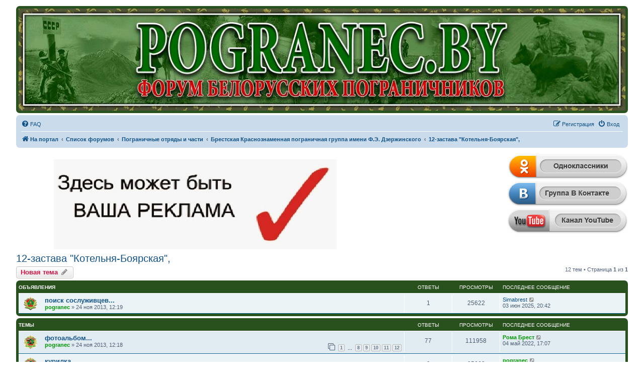

--- FILE ---
content_type: text/html; charset=UTF-8
request_url: https://forums.pogranec.by/viewforum.php?f=88&sid=5e917201e9ed3ad62bf050ca068c46b5
body_size: 13719
content:
<!DOCTYPE html>
<html dir="ltr" lang="ru">
<head>
<meta charset="utf-8" />
<meta http-equiv="X-UA-Compatible" content="IE=edge">
<meta name="viewport" content="width=device-width, initial-scale=1" />

<title>12-застава &quot;Котельня-Боярская&quot;, - </title>

	<link rel="alternate" type="application/atom+xml" title="Канал - " href="/app.php/feed?sid=7c20fc8210906c335f6a4b199cd51700">			<link rel="alternate" type="application/atom+xml" title="Канал - Новые темы" href="/app.php/feed/topics?sid=7c20fc8210906c335f6a4b199cd51700">		<link rel="alternate" type="application/atom+xml" title="Канал - Форум - 12-застава &quot;Котельня-Боярская&quot;," href="/app.php/feed/forum/88?sid=7c20fc8210906c335f6a4b199cd51700">		
	<link rel="canonical" href="https://forums.pogranec.by/viewforum.php?f=88">

<!--
	phpBB style name: prosilver
	Based on style:   prosilver (this is the default phpBB3 style)
	Original author:  Tom Beddard ( http://www.subBlue.com/ )
	Modified by:
-->

<link href="./assets/css/font-awesome.min.css?assets_version=41" rel="stylesheet">
<link href="./styles/pogranec/theme/stylesheet.css?assets_version=41" rel="stylesheet">
<link href="./styles/pogranec/theme/ru/stylesheet.css?assets_version=41" rel="stylesheet">




<!--[if lte IE 9]>
	<link href="./styles/pogranec/theme/tweaks.css?assets_version=41" rel="stylesheet">
<![endif]-->


<link href="./ext/phpbbgallery/core/styles/prosilver/theme/gallery.css?assets_version=41" rel="stylesheet" media="screen">
<link href="./ext/phpbbgallery/core/styles/all/theme/default.css?assets_version=41" rel="stylesheet" media="screen">
<link href="./ext/phpbb/ads/styles/all/theme/phpbbads.css?assets_version=41" rel="stylesheet" media="screen">




</head>
<body id="phpbb" class="nojs notouch section-viewforum ltr ">


<div id="wrap" class="wrap">
	<a id="top" class="top-anchor" accesskey="t"></a>
	<div id="page-header">
		<div class="headerbar" role="banner">
					<div class="inner">

			<div id="site-description" class="site-description">
			<a href="http://pogranec.by/" title="На портал" id="logo"><img src="./styles/pogranec/theme/images/site_logo.jpg" alt="logo" /></a>
			</div>

			</div>
					</div>
				<div class="navbar" role="navigation">
	<div class="inner">

	<ul id="nav-main" class="nav-main linklist" role="menubar">

		<li id="quick-links" class="quick-links dropdown-container responsive-menu hidden" data-skip-responsive="true">
			<a href="#" class="dropdown-trigger">
				<i class="icon fa-bars fa-fw" aria-hidden="true"></i><span>Ссылки</span>
			</a>
			<div class="dropdown">
				<div class="pointer"><div class="pointer-inner"></div></div>
				<ul class="dropdown-contents" role="menu">
					
					
										<li class="separator"></li>

									</ul>
			</div>
		</li>

		<li style="margin-top: 3px;" class="rightside small-icon">
    
<div class="ulogin_form">
    <div data-uloginid="" data-ulogin="display=small&fields=first_name,last_name,email&optional=bdate,country,photo,city&providers=vkontakte,odnoklassniki,facebook,mailru&hidden=other&redirect_uri=https%3A%2F%2Fforums.pogranec.by%2Fulogin%2Flogin%3Fredirect%3Dhttps%253A%252F%252Fforums.pogranec.by%252Fviewforum.php%253Ff%253D88&callback=uloginCallback"></div>
</div></li>
		<li data-skip-responsive="true">
			<a href="/app.php/help/faq?sid=7c20fc8210906c335f6a4b199cd51700" rel="help" title="Часто задаваемые вопросы" role="menuitem">
				<i class="icon fa-question-circle fa-fw" aria-hidden="true"></i><span>FAQ</span>
			</a>
		</li>
						
			<li class="rightside"  data-skip-responsive="true">
			<a href="./ucp.php?mode=login&amp;redirect=viewforum.php%3Ff%3D88&amp;sid=7c20fc8210906c335f6a4b199cd51700" title="Вход" accesskey="x" role="menuitem">
				<i class="icon fa-power-off fa-fw" aria-hidden="true"></i><span>Вход</span>
			</a>
		</li>
					<li class="rightside" data-skip-responsive="true">
				<a href="./ucp.php?mode=register&amp;sid=7c20fc8210906c335f6a4b199cd51700" role="menuitem">
					<i class="icon fa-pencil-square-o  fa-fw" aria-hidden="true"></i><span>Регистрация</span>
				</a>
			</li>
						</ul>

	<ul id="nav-breadcrumbs" class="nav-breadcrumbs linklist navlinks" role="menubar">
				
		
		<li class="breadcrumbs" itemscope itemtype="https://schema.org/BreadcrumbList">

							<span class="crumb" itemtype="https://schema.org/ListItem" itemprop="itemListElement" itemscope><a itemprop="item" href="http://pogranec.by/" data-navbar-reference="home"><i class="icon fa-home fa-fw" aria-hidden="true"></i><span itemprop="name">На портал</span></a><meta itemprop="position" content="1" /></span>
			
							<span class="crumb" itemtype="https://schema.org/ListItem" itemprop="itemListElement" itemscope><a itemprop="item" href="./index.php?sid=7c20fc8210906c335f6a4b199cd51700" accesskey="h" data-navbar-reference="index"><span itemprop="name">Список форумов</span></a><meta itemprop="position" content="2" /></span>

											
								<span class="crumb" itemtype="https://schema.org/ListItem" itemprop="itemListElement" itemscope data-forum-id="11"><a itemprop="item" href="./viewforum.php?f=11&amp;sid=7c20fc8210906c335f6a4b199cd51700"><span itemprop="name">Пограничные отряды и части</span></a><meta itemprop="position" content="3" /></span>
															
								<span class="crumb" itemtype="https://schema.org/ListItem" itemprop="itemListElement" itemscope data-forum-id="13"><a itemprop="item" href="./viewforum.php?f=13&amp;sid=7c20fc8210906c335f6a4b199cd51700"><span itemprop="name">Брестская Краснознаменная пограничная группа имени Ф.Э. Дзержинского</span></a><meta itemprop="position" content="4" /></span>
															
								<span class="crumb" itemtype="https://schema.org/ListItem" itemprop="itemListElement" itemscope data-forum-id="88"><a itemprop="item" href="./viewforum.php?f=88&amp;sid=7c20fc8210906c335f6a4b199cd51700"><span itemprop="name">12-застава &quot;Котельня-Боярская&quot;,</span></a><meta itemprop="position" content="5" /></span>
							
					</li>

		
			</ul>

	</div>
</div>
	</div>

		<div style="margin: 10px 0;" data-phpbb-ads-id="1">
		<div class="re_block1">
  <a href="https://uzbraenka.by/" target="_blank">
    <img src="https://pogranec.by/wp-content/uploads/2024/05/armejskie_zhetony__300x400-2-6.jpg" alt="Реклама">
  </a>
</div>
<div class="re_block2">
  <a href="https://ok.ru">
    <img src="http://forums.pogranec.by/images/ok.png" alt="Наша группа на одноклассниках">
  </a>
  <br/>
  <a href="https://vk.com/pogranec_by">
    <img src="http://forums.pogranec.by/images/vk.png" alt="Наша группа в ВКонтакте">
  </a>
  <br/>
  <a href="https://www.youtube.com/c/pogranecby">
    <img src="http://forums.pogranec.by/images/yt.png" alt="Наша канал на YouTube">
  </a>
</div>
	</div>
<style type="text/css">
    #ulogin-message-box {
        font-size: 12px;
        background-color: #ECF1F3;
        padding: 5px 10px;
        border-radius: 7px;
        margin: 3px 0;
        display: none;
    }

    #ulogin-message-box.message_error {
        background-color: #EFC0C0;
    }

    #ulogin-message-box.message_success {
        background-color: #ECF3ED;
    }
</style>

<div id="ulogin-message-box"></div>
	<a id="start_here" class="anchor"></a>
	<div id="page-body" class="page-body" role="main">
		
		<h2 class="forum-title"><a href="./viewforum.php?f=88&amp;sid=7c20fc8210906c335f6a4b199cd51700">12-застава &quot;Котельня-Боярская&quot;,</a></h2>



	<div class="action-bar bar-top">

				
		<a href="./posting.php?mode=post&amp;f=88&amp;sid=7c20fc8210906c335f6a4b199cd51700" class="button" title="Новая тема">
							<span>Новая тема</span> <i class="icon fa-pencil fa-fw" aria-hidden="true"></i>
					</a>
				
	
	<div class="pagination">
				12 тем
					&bull; Страница <strong>1</strong> из <strong>1</strong>
			</div>

	</div>




	
			<div class="forumbg announcement">
		<div class="inner">
		<ul class="topiclist">
			<li class="header">
				<dl class="row-item">
					<dt><div class="list-inner">Объявления</div></dt>
					<dd class="posts">Ответы</dd>
					<dd class="views">Просмотры</dd>
					<dd class="lastpost"><span>Последнее сообщение</span></dd>
				</dl>
			</li>
		</ul>
		<ul class="topiclist topics">
	
				<li class="row bg1 announce">
						<dl class="row-item announce_read">
				<dt title="Нет непрочитанных сообщений">
										<div class="list-inner">
																		<a href="./viewtopic.php?t=213&amp;sid=7c20fc8210906c335f6a4b199cd51700" class="topictitle">поиск сослуживцев...</a>																								<br />
						
												<div class="responsive-show" style="display: none;">
							Последнее сообщение  <a href="./memberlist.php?mode=viewprofile&amp;u=2907&amp;sid=7c20fc8210906c335f6a4b199cd51700" class="username">Simabrest</a> &laquo; <a href="./viewtopic.php?p=14392&amp;sid=7c20fc8210906c335f6a4b199cd51700#p14392" title="Перейти к последнему сообщению"><time datetime="2025-06-03T17:42:31+00:00">03 июн 2025, 20:42</time></a>
													</div>
														<span class="responsive-show left-box" style="display: none;">Ответы: <strong>1</strong></span>
													
						<div class="topic-poster responsive-hide left-box">
																												 <a href="./memberlist.php?mode=viewprofile&amp;u=2&amp;sid=7c20fc8210906c335f6a4b199cd51700" style="color: #009900;" class="username-coloured">pogranec</a> &raquo; <time datetime="2013-11-24T09:19:23+00:00">24 ноя 2013, 12:19</time>
																				</div>

						
											</div>
				</dt>
				<dd class="posts">1 <dfn>Ответы</dfn></dd>
				<dd class="views">25622 <dfn>Просмотры</dfn></dd>
				<dd class="lastpost">
					<span><dfn>Последнее сообщение </dfn> <a href="./memberlist.php?mode=viewprofile&amp;u=2907&amp;sid=7c20fc8210906c335f6a4b199cd51700" class="username">Simabrest</a>													<a href="./viewtopic.php?p=14392&amp;sid=7c20fc8210906c335f6a4b199cd51700#p14392" title="Перейти к последнему сообщению">
								<i class="icon fa-external-link-square fa-fw icon-lightgray icon-md" aria-hidden="true"></i><span class="sr-only"></span>
							</a>
												<br /><time datetime="2025-06-03T17:42:31+00:00">03 июн 2025, 20:42</time>
					</span>
				</dd>
			</dl>
					</li>
		
	

			</ul>
		</div>
	</div>
	
			<div class="forumbg">
		<div class="inner">
		<ul class="topiclist">
			<li class="header">
				<dl class="row-item">
					<dt><div class="list-inner">Темы</div></dt>
					<dd class="posts">Ответы</dd>
					<dd class="views">Просмотры</dd>
					<dd class="lastpost"><span>Последнее сообщение</span></dd>
				</dl>
			</li>
		</ul>
		<ul class="topiclist topics">
	
				<li class="row bg2 sticky">
						<dl class="row-item sticky_read">
				<dt title="Нет непрочитанных сообщений">
										<div class="list-inner">
																		<a href="./viewtopic.php?t=212&amp;sid=7c20fc8210906c335f6a4b199cd51700" class="topictitle">фотоальбом...</a>																								<br />
						
												<div class="responsive-show" style="display: none;">
							Последнее сообщение  <a href="./memberlist.php?mode=viewprofile&amp;u=1297&amp;sid=7c20fc8210906c335f6a4b199cd51700" style="color: #009900;" class="username-coloured">Рома Брест</a> &laquo; <a href="./viewtopic.php?p=13143&amp;sid=7c20fc8210906c335f6a4b199cd51700#p13143" title="Перейти к последнему сообщению"><time datetime="2022-05-04T14:07:29+00:00">04 май 2022, 17:07</time></a>
													</div>
														<span class="responsive-show left-box" style="display: none;">Ответы: <strong>77</strong></span>
													
						<div class="topic-poster responsive-hide left-box">
																												 <a href="./memberlist.php?mode=viewprofile&amp;u=2&amp;sid=7c20fc8210906c335f6a4b199cd51700" style="color: #009900;" class="username-coloured">pogranec</a> &raquo; <time datetime="2013-11-24T09:18:52+00:00">24 ноя 2013, 12:18</time>
																				</div>

												<div class="pagination">
							<span><i class="icon fa-clone fa-fw" aria-hidden="true"></i></span>
							<ul>
															<li><a class="button" href="./viewtopic.php?t=212&amp;sid=7c20fc8210906c335f6a4b199cd51700">1</a></li>
																							<li class="ellipsis"><span>…</span></li>
																							<li><a class="button" href="./viewtopic.php?t=212&amp;sid=7c20fc8210906c335f6a4b199cd51700&amp;start=49">8</a></li>
																							<li><a class="button" href="./viewtopic.php?t=212&amp;sid=7c20fc8210906c335f6a4b199cd51700&amp;start=56">9</a></li>
																							<li><a class="button" href="./viewtopic.php?t=212&amp;sid=7c20fc8210906c335f6a4b199cd51700&amp;start=63">10</a></li>
																							<li><a class="button" href="./viewtopic.php?t=212&amp;sid=7c20fc8210906c335f6a4b199cd51700&amp;start=70">11</a></li>
																							<li><a class="button" href="./viewtopic.php?t=212&amp;sid=7c20fc8210906c335f6a4b199cd51700&amp;start=77">12</a></li>
																																													</ul>
						</div>
						
											</div>
				</dt>
				<dd class="posts">77 <dfn>Ответы</dfn></dd>
				<dd class="views">111958 <dfn>Просмотры</dfn></dd>
				<dd class="lastpost">
					<span><dfn>Последнее сообщение </dfn> <a href="./memberlist.php?mode=viewprofile&amp;u=1297&amp;sid=7c20fc8210906c335f6a4b199cd51700" style="color: #009900;" class="username-coloured">Рома Брест</a>													<a href="./viewtopic.php?p=13143&amp;sid=7c20fc8210906c335f6a4b199cd51700#p13143" title="Перейти к последнему сообщению">
								<i class="icon fa-external-link-square fa-fw icon-lightgray icon-md" aria-hidden="true"></i><span class="sr-only"></span>
							</a>
												<br /><time datetime="2022-05-04T14:07:29+00:00">04 май 2022, 17:07</time>
					</span>
				</dd>
			</dl>
					</li>
		
	

	
	
				<li class="row bg1 sticky">
						<dl class="row-item sticky_read">
				<dt title="Нет непрочитанных сообщений">
										<div class="list-inner">
																		<a href="./viewtopic.php?t=211&amp;sid=7c20fc8210906c335f6a4b199cd51700" class="topictitle">курилка...</a>																								<br />
						
												<div class="responsive-show" style="display: none;">
							Последнее сообщение  <a href="./memberlist.php?mode=viewprofile&amp;u=2&amp;sid=7c20fc8210906c335f6a4b199cd51700" style="color: #009900;" class="username-coloured">pogranec</a> &laquo; <a href="./viewtopic.php?p=266&amp;sid=7c20fc8210906c335f6a4b199cd51700#p266" title="Перейти к последнему сообщению"><time datetime="2013-11-24T09:18:28+00:00">24 ноя 2013, 12:18</time></a>
													</div>
													
						<div class="topic-poster responsive-hide left-box">
																												 <a href="./memberlist.php?mode=viewprofile&amp;u=2&amp;sid=7c20fc8210906c335f6a4b199cd51700" style="color: #009900;" class="username-coloured">pogranec</a> &raquo; <time datetime="2013-11-24T09:18:28+00:00">24 ноя 2013, 12:18</time>
																				</div>

						
											</div>
				</dt>
				<dd class="posts">0 <dfn>Ответы</dfn></dd>
				<dd class="views">25662 <dfn>Просмотры</dfn></dd>
				<dd class="lastpost">
					<span><dfn>Последнее сообщение </dfn> <a href="./memberlist.php?mode=viewprofile&amp;u=2&amp;sid=7c20fc8210906c335f6a4b199cd51700" style="color: #009900;" class="username-coloured">pogranec</a>													<a href="./viewtopic.php?p=266&amp;sid=7c20fc8210906c335f6a4b199cd51700#p266" title="Перейти к последнему сообщению">
								<i class="icon fa-external-link-square fa-fw icon-lightgray icon-md" aria-hidden="true"></i><span class="sr-only"></span>
							</a>
												<br /><time datetime="2013-11-24T09:18:28+00:00">24 ноя 2013, 12:18</time>
					</span>
				</dd>
			</dl>
					</li>
		
	

	
	
				<li class="row bg2">
						<dl class="row-item topic_read">
				<dt title="Нет непрочитанных сообщений">
										<div class="list-inner">
																		<a href="./viewtopic.php?t=5280&amp;sid=7c20fc8210906c335f6a4b199cd51700" class="topictitle">Каково быть солдатом-пограничком в подразделении «зеленой границы»</a>																								<br />
						
												<div class="responsive-show" style="display: none;">
							Последнее сообщение  <a href="./memberlist.php?mode=viewprofile&amp;u=1297&amp;sid=7c20fc8210906c335f6a4b199cd51700" style="color: #009900;" class="username-coloured">Рома Брест</a> &laquo; <a href="./viewtopic.php?p=13959&amp;sid=7c20fc8210906c335f6a4b199cd51700#p13959" title="Перейти к последнему сообщению"><time datetime="2023-11-04T11:15:10+00:00">04 ноя 2023, 14:15</time></a>
													</div>
													
						<div class="topic-poster responsive-hide left-box">
																												 <a href="./memberlist.php?mode=viewprofile&amp;u=1297&amp;sid=7c20fc8210906c335f6a4b199cd51700" style="color: #009900;" class="username-coloured">Рома Брест</a> &raquo; <time datetime="2023-11-04T11:15:10+00:00">04 ноя 2023, 14:15</time>
																				</div>

						
											</div>
				</dt>
				<dd class="posts">0 <dfn>Ответы</dfn></dd>
				<dd class="views">13141 <dfn>Просмотры</dfn></dd>
				<dd class="lastpost">
					<span><dfn>Последнее сообщение </dfn> <a href="./memberlist.php?mode=viewprofile&amp;u=1297&amp;sid=7c20fc8210906c335f6a4b199cd51700" style="color: #009900;" class="username-coloured">Рома Брест</a>													<a href="./viewtopic.php?p=13959&amp;sid=7c20fc8210906c335f6a4b199cd51700#p13959" title="Перейти к последнему сообщению">
								<i class="icon fa-external-link-square fa-fw icon-lightgray icon-md" aria-hidden="true"></i><span class="sr-only"></span>
							</a>
												<br /><time datetime="2023-11-04T11:15:10+00:00">04 ноя 2023, 14:15</time>
					</span>
				</dd>
			</dl>
					</li>
		
	

	
	
				<li class="row bg1">
						<dl class="row-item topic_read">
				<dt title="Нет непрочитанных сообщений">
										<div class="list-inner">
																		<a href="./viewtopic.php?t=4886&amp;sid=7c20fc8210906c335f6a4b199cd51700" class="topictitle">1995-1997 год.. 12-я застава &quot;Котельня-Боярская&quot; Брестский пограничный отряд</a>																								<br />
						
												<div class="responsive-show" style="display: none;">
							Последнее сообщение  <a href="./memberlist.php?mode=viewprofile&amp;u=2762&amp;sid=7c20fc8210906c335f6a4b199cd51700" class="username">Sanchos</a> &laquo; <a href="./viewtopic.php?p=13041&amp;sid=7c20fc8210906c335f6a4b199cd51700#p13041" title="Перейти к последнему сообщению"><time datetime="2022-03-27T13:50:52+00:00">27 мар 2022, 16:50</time></a>
													</div>
														<span class="responsive-show left-box" style="display: none;">Ответы: <strong>5</strong></span>
													
						<div class="topic-poster responsive-hide left-box">
																												 <a href="./memberlist.php?mode=viewprofile&amp;u=2762&amp;sid=7c20fc8210906c335f6a4b199cd51700" class="username">Sanchos</a> &raquo; <time datetime="2022-03-27T13:49:54+00:00">27 мар 2022, 16:49</time>
																				</div>

						
											</div>
				</dt>
				<dd class="posts">5 <dfn>Ответы</dfn></dd>
				<dd class="views">18649 <dfn>Просмотры</dfn></dd>
				<dd class="lastpost">
					<span><dfn>Последнее сообщение </dfn> <a href="./memberlist.php?mode=viewprofile&amp;u=2762&amp;sid=7c20fc8210906c335f6a4b199cd51700" class="username">Sanchos</a>													<a href="./viewtopic.php?p=13041&amp;sid=7c20fc8210906c335f6a4b199cd51700#p13041" title="Перейти к последнему сообщению">
								<i class="icon fa-external-link-square fa-fw icon-lightgray icon-md" aria-hidden="true"></i><span class="sr-only"></span>
							</a>
												<br /><time datetime="2022-03-27T13:50:52+00:00">27 мар 2022, 16:50</time>
					</span>
				</dd>
			</dl>
					</li>
		
	

	
	
				<li class="row bg2">
						<dl class="row-item topic_read">
				<dt title="Нет непрочитанных сообщений">
										<div class="list-inner">
																		<a href="./viewtopic.php?t=644&amp;sid=7c20fc8210906c335f6a4b199cd51700" class="topictitle">репортаж с заставы-видео...</a>																								<br />
						
												<div class="responsive-show" style="display: none;">
							Последнее сообщение  <a href="./memberlist.php?mode=viewprofile&amp;u=2&amp;sid=7c20fc8210906c335f6a4b199cd51700" style="color: #009900;" class="username-coloured">pogranec</a> &laquo; <a href="./viewtopic.php?p=11277&amp;sid=7c20fc8210906c335f6a4b199cd51700#p11277" title="Перейти к последнему сообщению"><time datetime="2020-11-26T16:23:46+00:00">26 ноя 2020, 19:23</time></a>
													</div>
														<span class="responsive-show left-box" style="display: none;">Ответы: <strong>1</strong></span>
													
						<div class="topic-poster responsive-hide left-box">
																												 <a href="./memberlist.php?mode=viewprofile&amp;u=2&amp;sid=7c20fc8210906c335f6a4b199cd51700" style="color: #009900;" class="username-coloured">pogranec</a> &raquo; <time datetime="2014-02-18T08:46:15+00:00">18 фев 2014, 11:46</time>
																				</div>

						
											</div>
				</dt>
				<dd class="posts">1 <dfn>Ответы</dfn></dd>
				<dd class="views">26315 <dfn>Просмотры</dfn></dd>
				<dd class="lastpost">
					<span><dfn>Последнее сообщение </dfn> <a href="./memberlist.php?mode=viewprofile&amp;u=2&amp;sid=7c20fc8210906c335f6a4b199cd51700" style="color: #009900;" class="username-coloured">pogranec</a>													<a href="./viewtopic.php?p=11277&amp;sid=7c20fc8210906c335f6a4b199cd51700#p11277" title="Перейти к последнему сообщению">
								<i class="icon fa-external-link-square fa-fw icon-lightgray icon-md" aria-hidden="true"></i><span class="sr-only"></span>
							</a>
												<br /><time datetime="2020-11-26T16:23:46+00:00">26 ноя 2020, 19:23</time>
					</span>
				</dd>
			</dl>
					</li>
		
	

	
	
				<li class="row bg1">
						<dl class="row-item topic_read">
				<dt title="Нет непрочитанных сообщений">
										<div class="list-inner">
																		<a href="./viewtopic.php?t=3994&amp;sid=7c20fc8210906c335f6a4b199cd51700" class="topictitle">С погонами не расставаясь</a>																								<br />
						
												<div class="responsive-show" style="display: none;">
							Последнее сообщение  <a href="./memberlist.php?mode=viewprofile&amp;u=2&amp;sid=7c20fc8210906c335f6a4b199cd51700" style="color: #009900;" class="username-coloured">pogranec</a> &laquo; <a href="./viewtopic.php?p=10775&amp;sid=7c20fc8210906c335f6a4b199cd51700#p10775" title="Перейти к последнему сообщению"><time datetime="2019-02-16T06:39:21+00:00">16 фев 2019, 09:39</time></a>
													</div>
													
						<div class="topic-poster responsive-hide left-box">
																												 <a href="./memberlist.php?mode=viewprofile&amp;u=2&amp;sid=7c20fc8210906c335f6a4b199cd51700" style="color: #009900;" class="username-coloured">pogranec</a> &raquo; <time datetime="2019-02-16T06:39:21+00:00">16 фев 2019, 09:39</time>
																				</div>

						
											</div>
				</dt>
				<dd class="posts">0 <dfn>Ответы</dfn></dd>
				<dd class="views">24177 <dfn>Просмотры</dfn></dd>
				<dd class="lastpost">
					<span><dfn>Последнее сообщение </dfn> <a href="./memberlist.php?mode=viewprofile&amp;u=2&amp;sid=7c20fc8210906c335f6a4b199cd51700" style="color: #009900;" class="username-coloured">pogranec</a>													<a href="./viewtopic.php?p=10775&amp;sid=7c20fc8210906c335f6a4b199cd51700#p10775" title="Перейти к последнему сообщению">
								<i class="icon fa-external-link-square fa-fw icon-lightgray icon-md" aria-hidden="true"></i><span class="sr-only"></span>
							</a>
												<br /><time datetime="2019-02-16T06:39:21+00:00">16 фев 2019, 09:39</time>
					</span>
				</dd>
			</dl>
					</li>
		
	

	
	
				<li class="row bg2">
						<dl class="row-item topic_read">
				<dt title="Нет непрочитанных сообщений">
										<div class="list-inner">
																		<a href="./viewtopic.php?t=3579&amp;sid=7c20fc8210906c335f6a4b199cd51700" class="topictitle">Берега Буга сторожит Байкал...</a>																								<br />
						
												<div class="responsive-show" style="display: none;">
							Последнее сообщение  <a href="./memberlist.php?mode=viewprofile&amp;u=2&amp;sid=7c20fc8210906c335f6a4b199cd51700" style="color: #009900;" class="username-coloured">pogranec</a> &laquo; <a href="./viewtopic.php?p=9292&amp;sid=7c20fc8210906c335f6a4b199cd51700#p9292" title="Перейти к последнему сообщению"><time datetime="2018-01-06T09:07:38+00:00">06 янв 2018, 12:07</time></a>
													</div>
													
						<div class="topic-poster responsive-hide left-box">
																												 <a href="./memberlist.php?mode=viewprofile&amp;u=2&amp;sid=7c20fc8210906c335f6a4b199cd51700" style="color: #009900;" class="username-coloured">pogranec</a> &raquo; <time datetime="2018-01-06T09:07:38+00:00">06 янв 2018, 12:07</time>
																				</div>

						
											</div>
				</dt>
				<dd class="posts">0 <dfn>Ответы</dfn></dd>
				<dd class="views">24703 <dfn>Просмотры</dfn></dd>
				<dd class="lastpost">
					<span><dfn>Последнее сообщение </dfn> <a href="./memberlist.php?mode=viewprofile&amp;u=2&amp;sid=7c20fc8210906c335f6a4b199cd51700" style="color: #009900;" class="username-coloured">pogranec</a>													<a href="./viewtopic.php?p=9292&amp;sid=7c20fc8210906c335f6a4b199cd51700#p9292" title="Перейти к последнему сообщению">
								<i class="icon fa-external-link-square fa-fw icon-lightgray icon-md" aria-hidden="true"></i><span class="sr-only"></span>
							</a>
												<br /><time datetime="2018-01-06T09:07:38+00:00">06 янв 2018, 12:07</time>
					</span>
				</dd>
			</dl>
					</li>
		
	

	
	
				<li class="row bg1">
						<dl class="row-item topic_read">
				<dt title="Нет непрочитанных сообщений">
										<div class="list-inner">
																		<a href="./viewtopic.php?t=3295&amp;sid=7c20fc8210906c335f6a4b199cd51700" class="topictitle">Жители выселенной деревни  посетили  старые кладбища</a>																								<br />
						
												<div class="responsive-show" style="display: none;">
							Последнее сообщение  <a href="./memberlist.php?mode=viewprofile&amp;u=2&amp;sid=7c20fc8210906c335f6a4b199cd51700" style="color: #009900;" class="username-coloured">pogranec</a> &laquo; <a href="./viewtopic.php?p=8068&amp;sid=7c20fc8210906c335f6a4b199cd51700#p8068" title="Перейти к последнему сообщению"><time datetime="2017-04-29T07:44:37+00:00">29 апр 2017, 10:44</time></a>
													</div>
													
						<div class="topic-poster responsive-hide left-box">
																												 <a href="./memberlist.php?mode=viewprofile&amp;u=2&amp;sid=7c20fc8210906c335f6a4b199cd51700" style="color: #009900;" class="username-coloured">pogranec</a> &raquo; <time datetime="2017-04-29T07:44:37+00:00">29 апр 2017, 10:44</time>
																				</div>

						
											</div>
				</dt>
				<dd class="posts">0 <dfn>Ответы</dfn></dd>
				<dd class="views">25056 <dfn>Просмотры</dfn></dd>
				<dd class="lastpost">
					<span><dfn>Последнее сообщение </dfn> <a href="./memberlist.php?mode=viewprofile&amp;u=2&amp;sid=7c20fc8210906c335f6a4b199cd51700" style="color: #009900;" class="username-coloured">pogranec</a>													<a href="./viewtopic.php?p=8068&amp;sid=7c20fc8210906c335f6a4b199cd51700#p8068" title="Перейти к последнему сообщению">
								<i class="icon fa-external-link-square fa-fw icon-lightgray icon-md" aria-hidden="true"></i><span class="sr-only"></span>
							</a>
												<br /><time datetime="2017-04-29T07:44:37+00:00">29 апр 2017, 10:44</time>
					</span>
				</dd>
			</dl>
					</li>
		
	

	
	
				<li class="row bg2">
						<dl class="row-item topic_read">
				<dt title="Нет непрочитанных сообщений">
										<div class="list-inner">
																		<a href="./viewtopic.php?t=3033&amp;sid=7c20fc8210906c335f6a4b199cd51700" class="topictitle">моя служба</a>																								<br />
						
												<div class="responsive-show" style="display: none;">
							Последнее сообщение  <a href="./memberlist.php?mode=viewprofile&amp;u=1660&amp;sid=7c20fc8210906c335f6a4b199cd51700" class="username">старичок</a> &laquo; <a href="./viewtopic.php?p=6812&amp;sid=7c20fc8210906c335f6a4b199cd51700#p6812" title="Перейти к последнему сообщению"><time datetime="2016-09-23T14:22:46+00:00">23 сен 2016, 17:22</time></a>
													</div>
														<span class="responsive-show left-box" style="display: none;">Ответы: <strong>5</strong></span>
													
						<div class="topic-poster responsive-hide left-box">
																												 <a href="./memberlist.php?mode=viewprofile&amp;u=1660&amp;sid=7c20fc8210906c335f6a4b199cd51700" class="username">старичок</a> &raquo; <time datetime="2016-09-23T14:21:34+00:00">23 сен 2016, 17:21</time>
																				</div>

						
											</div>
				</dt>
				<dd class="posts">5 <dfn>Ответы</dfn></dd>
				<dd class="views">31610 <dfn>Просмотры</dfn></dd>
				<dd class="lastpost">
					<span><dfn>Последнее сообщение </dfn> <a href="./memberlist.php?mode=viewprofile&amp;u=1660&amp;sid=7c20fc8210906c335f6a4b199cd51700" class="username">старичок</a>													<a href="./viewtopic.php?p=6812&amp;sid=7c20fc8210906c335f6a4b199cd51700#p6812" title="Перейти к последнему сообщению">
								<i class="icon fa-external-link-square fa-fw icon-lightgray icon-md" aria-hidden="true"></i><span class="sr-only"></span>
							</a>
												<br /><time datetime="2016-09-23T14:22:46+00:00">23 сен 2016, 17:22</time>
					</span>
				</dd>
			</dl>
					</li>
		
	

	
	
				<li class="row bg1">
						<dl class="row-item topic_read">
				<dt title="Нет непрочитанных сообщений">
										<div class="list-inner">
																		<a href="./viewtopic.php?t=77&amp;sid=7c20fc8210906c335f6a4b199cd51700" class="topictitle">Дислокация – Котельня-Боярская...видео...</a>																								<br />
						
												<div class="responsive-show" style="display: none;">
							Последнее сообщение  <a href="./memberlist.php?mode=viewprofile&amp;u=2&amp;sid=7c20fc8210906c335f6a4b199cd51700" style="color: #009900;" class="username-coloured">pogranec</a> &laquo; <a href="./viewtopic.php?p=2512&amp;sid=7c20fc8210906c335f6a4b199cd51700#p2512" title="Перейти к последнему сообщению"><time datetime="2014-11-20T10:57:27+00:00">20 ноя 2014, 13:57</time></a>
													</div>
														<span class="responsive-show left-box" style="display: none;">Ответы: <strong>2</strong></span>
													
						<div class="topic-poster responsive-hide left-box">
																												 <a href="./memberlist.php?mode=viewprofile&amp;u=2&amp;sid=7c20fc8210906c335f6a4b199cd51700" style="color: #009900;" class="username-coloured">pogranec</a> &raquo; <time datetime="2013-11-07T12:55:40+00:00">07 ноя 2013, 15:55</time>
																				</div>

						
											</div>
				</dt>
				<dd class="posts">2 <dfn>Ответы</dfn></dd>
				<dd class="views">30401 <dfn>Просмотры</dfn></dd>
				<dd class="lastpost">
					<span><dfn>Последнее сообщение </dfn> <a href="./memberlist.php?mode=viewprofile&amp;u=2&amp;sid=7c20fc8210906c335f6a4b199cd51700" style="color: #009900;" class="username-coloured">pogranec</a>													<a href="./viewtopic.php?p=2512&amp;sid=7c20fc8210906c335f6a4b199cd51700#p2512" title="Перейти к последнему сообщению">
								<i class="icon fa-external-link-square fa-fw icon-lightgray icon-md" aria-hidden="true"></i><span class="sr-only"></span>
							</a>
												<br /><time datetime="2014-11-20T10:57:27+00:00">20 ноя 2014, 13:57</time>
					</span>
				</dd>
			</dl>
					</li>
		
	

	
	
				<li class="row bg2">
						<dl class="row-item topic_read">
				<dt title="Нет непрочитанных сообщений">
										<div class="list-inner">
																		<a href="./viewtopic.php?t=989&amp;sid=7c20fc8210906c335f6a4b199cd51700" class="topictitle">Брестские пограничники спасают лебедей...-видео...</a>																								<br />
						
												<div class="responsive-show" style="display: none;">
							Последнее сообщение  <a href="./memberlist.php?mode=viewprofile&amp;u=2&amp;sid=7c20fc8210906c335f6a4b199cd51700" style="color: #009900;" class="username-coloured">pogranec</a> &laquo; <a href="./viewtopic.php?p=1459&amp;sid=7c20fc8210906c335f6a4b199cd51700#p1459" title="Перейти к последнему сообщению"><time datetime="2014-05-03T11:52:24+00:00">03 май 2014, 14:52</time></a>
													</div>
													
						<div class="topic-poster responsive-hide left-box">
																												 <a href="./memberlist.php?mode=viewprofile&amp;u=2&amp;sid=7c20fc8210906c335f6a4b199cd51700" style="color: #009900;" class="username-coloured">pogranec</a> &raquo; <time datetime="2014-05-03T11:52:24+00:00">03 май 2014, 14:52</time>
																				</div>

						
											</div>
				</dt>
				<dd class="posts">0 <dfn>Ответы</dfn></dd>
				<dd class="views">25126 <dfn>Просмотры</dfn></dd>
				<dd class="lastpost">
					<span><dfn>Последнее сообщение </dfn> <a href="./memberlist.php?mode=viewprofile&amp;u=2&amp;sid=7c20fc8210906c335f6a4b199cd51700" style="color: #009900;" class="username-coloured">pogranec</a>													<a href="./viewtopic.php?p=1459&amp;sid=7c20fc8210906c335f6a4b199cd51700#p1459" title="Перейти к последнему сообщению">
								<i class="icon fa-external-link-square fa-fw icon-lightgray icon-md" aria-hidden="true"></i><span class="sr-only"></span>
							</a>
												<br /><time datetime="2014-05-03T11:52:24+00:00">03 май 2014, 14:52</time>
					</span>
				</dd>
			</dl>
					</li>
		
	

	
	
				<li class="row bg1">
						<dl class="row-item topic_read">
				<dt title="Нет непрочитанных сообщений">
										<div class="list-inner">
																		<a href="./viewtopic.php?t=572&amp;sid=7c20fc8210906c335f6a4b199cd51700" class="topictitle">Из солдат в спасатели...</a>																								<br />
						
												<div class="responsive-show" style="display: none;">
							Последнее сообщение  <a href="./memberlist.php?mode=viewprofile&amp;u=2&amp;sid=7c20fc8210906c335f6a4b199cd51700" style="color: #009900;" class="username-coloured">pogranec</a> &laquo; <a href="./viewtopic.php?p=819&amp;sid=7c20fc8210906c335f6a4b199cd51700#p819" title="Перейти к последнему сообщению"><time datetime="2014-02-11T15:16:12+00:00">11 фев 2014, 18:16</time></a>
													</div>
													
						<div class="topic-poster responsive-hide left-box">
																												 <a href="./memberlist.php?mode=viewprofile&amp;u=2&amp;sid=7c20fc8210906c335f6a4b199cd51700" style="color: #009900;" class="username-coloured">pogranec</a> &raquo; <time datetime="2014-02-11T15:16:12+00:00">11 фев 2014, 18:16</time>
																				</div>

						
											</div>
				</dt>
				<dd class="posts">0 <dfn>Ответы</dfn></dd>
				<dd class="views">25471 <dfn>Просмотры</dfn></dd>
				<dd class="lastpost">
					<span><dfn>Последнее сообщение </dfn> <a href="./memberlist.php?mode=viewprofile&amp;u=2&amp;sid=7c20fc8210906c335f6a4b199cd51700" style="color: #009900;" class="username-coloured">pogranec</a>													<a href="./viewtopic.php?p=819&amp;sid=7c20fc8210906c335f6a4b199cd51700#p819" title="Перейти к последнему сообщению">
								<i class="icon fa-external-link-square fa-fw icon-lightgray icon-md" aria-hidden="true"></i><span class="sr-only"></span>
							</a>
												<br /><time datetime="2014-02-11T15:16:12+00:00">11 фев 2014, 18:16</time>
					</span>
				</dd>
			</dl>
					</li>
		
				</ul>
		</div>
	</div>
	

	<div class="action-bar bar-bottom">
					
			<a href="./posting.php?mode=post&amp;f=88&amp;sid=7c20fc8210906c335f6a4b199cd51700" class="button" title="Новая тема">
							<span>Новая тема</span> <i class="icon fa-pencil fa-fw" aria-hidden="true"></i>
						</a>

					
					<form method="post" action="./viewforum.php?f=88&amp;sid=7c20fc8210906c335f6a4b199cd51700">
			<div class="dropdown-container dropdown-container-left dropdown-button-control sort-tools">
	<span title="Настройки отображения и сортировки" class="button button-secondary dropdown-trigger dropdown-select">
		<i class="icon fa-sort-amount-asc fa-fw" aria-hidden="true"></i>
		<span class="caret"><i class="icon fa-sort-down fa-fw" aria-hidden="true"></i></span>
	</span>
	<div class="dropdown hidden">
		<div class="pointer"><div class="pointer-inner"></div></div>
		<div class="dropdown-contents">
			<fieldset class="display-options">
							<label>Показать: <select name="st" id="st"><option value="0" selected="selected">Все темы</option><option value="1">1 день</option><option value="7">7 дней</option><option value="14">2 недели</option><option value="30">1 месяц</option><option value="90">3 месяца</option><option value="180">6 месяцев</option><option value="365">1 год</option></select></label>
								<label>Поле сортировки: <select name="sk" id="sk"><option value="a">Автор</option><option value="t" selected="selected">Время размещения</option><option value="r">Ответы</option><option value="s">Заголовок</option><option value="v">Просмотры</option></select></label>
				<label>Порядок: <select name="sd" id="sd"><option value="a">по возрастанию</option><option value="d" selected="selected">по убыванию</option></select></label>
								<hr class="dashed" />
				<input type="submit" class="button2" name="sort" value="Перейти" />
						</fieldset>
		</div>
	</div>
</div>
			</form>
		
		<div class="pagination">
						12 тем
							 &bull; Страница <strong>1</strong> из <strong>1</strong>
					</div>
	</div>


<div class="action-bar actions-jump">
		<p class="jumpbox-return">
		<a href="./index.php?sid=7c20fc8210906c335f6a4b199cd51700" class="left-box arrow-left" accesskey="r">
			<i class="icon fa-angle-left fa-fw icon-black" aria-hidden="true"></i><span>Вернуться к списку форумов</span>
		</a>
	</p>
	
		<div class="jumpbox dropdown-container dropdown-container-right dropdown-up dropdown-left dropdown-button-control" id="jumpbox">
			<span title="Перейти" class="button button-secondary dropdown-trigger dropdown-select">
				<span>Перейти</span>
				<span class="caret"><i class="icon fa-sort-down fa-fw" aria-hidden="true"></i></span>
			</span>
		<div class="dropdown">
			<div class="pointer"><div class="pointer-inner"></div></div>
			<ul class="dropdown-contents">
																				<li><a href="./viewforum.php?f=3&amp;sid=7c20fc8210906c335f6a4b199cd51700" class="jumpbox-cat-link"> <span> Государственная граница</span></a></li>
																<li><a href="./viewforum.php?f=4&amp;sid=7c20fc8210906c335f6a4b199cd51700" class="jumpbox-sub-link"><span class="spacer"></span> <span>&#8627; &nbsp; Государственная граница</span></a></li>
																<li><a href="./viewforum.php?f=9&amp;sid=7c20fc8210906c335f6a4b199cd51700" class="jumpbox-sub-link"><span class="spacer"></span> <span>&#8627; &nbsp; Международная панорама</span></a></li>
																<li><a href="./viewforum.php?f=179&amp;sid=7c20fc8210906c335f6a4b199cd51700" class="jumpbox-sub-link"><span class="spacer"></span><span class="spacer"></span> <span>&#8627; &nbsp; Страны Балтии и Скандинавии...</span></a></li>
																<li><a href="./viewforum.php?f=180&amp;sid=7c20fc8210906c335f6a4b199cd51700" class="jumpbox-sub-link"><span class="spacer"></span><span class="spacer"></span> <span>&#8627; &nbsp; Польша</span></a></li>
																<li><a href="./viewforum.php?f=257&amp;sid=7c20fc8210906c335f6a4b199cd51700" class="jumpbox-sub-link"><span class="spacer"></span> <span>&#8627; &nbsp; Вестникъ контрабандиста</span></a></li>
																<li><a href="./viewforum.php?f=262&amp;sid=7c20fc8210906c335f6a4b199cd51700" class="jumpbox-sub-link"><span class="spacer"></span> <span>&#8627; &nbsp; Служба в ОПС по контракту...</span></a></li>
																<li><a href="./viewforum.php?f=269&amp;sid=7c20fc8210906c335f6a4b199cd51700" class="jumpbox-sub-link"><span class="spacer"></span> <span>&#8627; &nbsp; Спортивные мероприятия</span></a></li>
																<li><a href="./viewforum.php?f=270&amp;sid=7c20fc8210906c335f6a4b199cd51700" class="jumpbox-sub-link"><span class="spacer"></span> <span>&#8627; &nbsp; Государственная граница и религия...</span></a></li>
																<li><a href="./viewforum.php?f=10&amp;sid=7c20fc8210906c335f6a4b199cd51700" class="jumpbox-sub-link"><span class="spacer"></span> <span>&#8627; &nbsp; Новости форума...</span></a></li>
																<li><a href="./viewforum.php?f=224&amp;sid=7c20fc8210906c335f6a4b199cd51700" class="jumpbox-sub-link"><span class="spacer"></span> <span>&#8627; &nbsp; Учебка...</span></a></li>
																<li><a href="./viewforum.php?f=190&amp;sid=7c20fc8210906c335f6a4b199cd51700" class="jumpbox-cat-link"> <span> ПАМЯТЬ : БЕЛОРУССКИЙ ПОГРАНИЧНЫЙ ОКРУГ</span></a></li>
																<li><a href="./viewforum.php?f=193&amp;sid=7c20fc8210906c335f6a4b199cd51700" class="jumpbox-sub-link"><span class="spacer"></span> <span>&#8627; &nbsp; Белорусский пограничный округ по состоянию на 22 июня 1941 года</span></a></li>
																<li><a href="./viewforum.php?f=198&amp;sid=7c20fc8210906c335f6a4b199cd51700" class="jumpbox-sub-link"><span class="spacer"></span><span class="spacer"></span> <span>&#8627; &nbsp; ПАМЯТЬ: БЕЛОРУССКИЙ ПОГРАНИЧНЫЙ ОКРУГ</span></a></li>
																<li><a href="./viewforum.php?f=194&amp;sid=7c20fc8210906c335f6a4b199cd51700" class="jumpbox-sub-link"><span class="spacer"></span><span class="spacer"></span> <span>&#8627; &nbsp; УПРАВЛЕНИЕ  БЕЛОРУССКОГО  ПОГРАНИЧНОГО  ОКРУГА</span></a></li>
																<li><a href="./viewforum.php?f=195&amp;sid=7c20fc8210906c335f6a4b199cd51700" class="jumpbox-sub-link"><span class="spacer"></span><span class="spacer"></span> <span>&#8627; &nbsp; КРАСНОАРМЕЙСКИЙ  АНСАМБЛЬ  ПОГРАНИЧНЫХ   ВОЙСК  НКВД</span></a></li>
																<li><a href="./viewforum.php?f=196&amp;sid=7c20fc8210906c335f6a4b199cd51700" class="jumpbox-sub-link"><span class="spacer"></span><span class="spacer"></span> <span>&#8627; &nbsp; КУРСЫ  ШОФЕРОВ  БЕЛОРУССКОГО  ПОГРАНИЧНОГО  ОКРУГА</span></a></li>
																<li><a href="./viewforum.php?f=197&amp;sid=7c20fc8210906c335f6a4b199cd51700" class="jumpbox-sub-link"><span class="spacer"></span><span class="spacer"></span> <span>&#8627; &nbsp; ОТДЕЛЬНАЯ  РОТА   СВЯЗИ</span></a></li>
																<li><a href="./viewforum.php?f=199&amp;sid=7c20fc8210906c335f6a4b199cd51700" class="jumpbox-sub-link"><span class="spacer"></span><span class="spacer"></span> <span>&#8627; &nbsp; ОТДЕЛЬНАЯ    САПЕРНАЯ   РОТА</span></a></li>
																<li><a href="./viewforum.php?f=200&amp;sid=7c20fc8210906c335f6a4b199cd51700" class="jumpbox-sub-link"><span class="spacer"></span><span class="spacer"></span> <span>&#8627; &nbsp; 105 КРЕТИНГСКИЙ  ПОГРАНОТРЯД</span></a></li>
																<li><a href="./viewforum.php?f=201&amp;sid=7c20fc8210906c335f6a4b199cd51700" class="jumpbox-sub-link"><span class="spacer"></span><span class="spacer"></span> <span>&#8627; &nbsp; 106-й   ТАУРАГСКИЙ    ПОГРАНИЧНЫЙ   ОТРЯД</span></a></li>
																<li><a href="./viewforum.php?f=202&amp;sid=7c20fc8210906c335f6a4b199cd51700" class="jumpbox-sub-link"><span class="spacer"></span><span class="spacer"></span> <span>&#8627; &nbsp; 107 МАРИАМПОЛЬСКИЙ  ПОГРАНОТРЯД</span></a></li>
																<li><a href="./viewforum.php?f=203&amp;sid=7c20fc8210906c335f6a4b199cd51700" class="jumpbox-sub-link"><span class="spacer"></span><span class="spacer"></span> <span>&#8627; &nbsp; 86-й   АВГУСТОВСКИЙ    ПОГРАНИЧНЫЙ   ОТРЯД</span></a></li>
																<li><a href="./viewforum.php?f=204&amp;sid=7c20fc8210906c335f6a4b199cd51700" class="jumpbox-sub-link"><span class="spacer"></span><span class="spacer"></span> <span>&#8627; &nbsp; ПОГРАНИЧНИКИ  БЕЛОРУСКОГО  ПОГРАНИЧНОГО  ОКРУГА</span></a></li>
																<li><a href="./viewforum.php?f=205&amp;sid=7c20fc8210906c335f6a4b199cd51700" class="jumpbox-sub-link"><span class="spacer"></span><span class="spacer"></span> <span>&#8627; &nbsp; 87-й  ЛОМЖАНСКИЙ  ПОГРАНИЧНЫЙ  ОТРЯД</span></a></li>
																<li><a href="./viewforum.php?f=206&amp;sid=7c20fc8210906c335f6a4b199cd51700" class="jumpbox-sub-link"><span class="spacer"></span><span class="spacer"></span> <span>&#8627; &nbsp; 88-й   ШЕПЕТОВСКИЙ  ПОГРАНИЧНЫЙ  ОТРЯД</span></a></li>
																<li><a href="./viewforum.php?f=207&amp;sid=7c20fc8210906c335f6a4b199cd51700" class="jumpbox-sub-link"><span class="spacer"></span><span class="spacer"></span> <span>&#8627; &nbsp; 17-Й БРЕСТСКИЙ  ПОГРАНОТРЯД</span></a></li>
																<li><a href="./viewforum.php?f=208&amp;sid=7c20fc8210906c335f6a4b199cd51700" class="jumpbox-sub-link"><span class="spacer"></span><span class="spacer"></span> <span>&#8627; &nbsp; ТРАНСПОРТНАЯ  РОТА  17-го   КРАСНОЗНАМЕННОГО   ПОГРАНИЧНОГО ОТРЯДА</span></a></li>
																<li><a href="./viewforum.php?f=209&amp;sid=7c20fc8210906c335f6a4b199cd51700" class="jumpbox-sub-link"><span class="spacer"></span><span class="spacer"></span> <span>&#8627; &nbsp; 83-й  МАЛО-СЛОБОДСКОЙ  ПОГРАНИЧНЫЙ   ОТРЯД</span></a></li>
																<li><a href="./viewforum.php?f=210&amp;sid=7c20fc8210906c335f6a4b199cd51700" class="jumpbox-sub-link"><span class="spacer"></span><span class="spacer"></span> <span>&#8627; &nbsp; 13-й  БЕРЕЗИНСКИЙ   ПОГРАНИЧНЫЙ    ОТРЯД</span></a></li>
																<li><a href="./viewforum.php?f=211&amp;sid=7c20fc8210906c335f6a4b199cd51700" class="jumpbox-sub-link"><span class="spacer"></span><span class="spacer"></span> <span>&#8627; &nbsp; 16-й  ДЗЕРЖИНСКИЙ   ПОГРАНИЧНЫЙ   ОТРЯД</span></a></li>
																<li><a href="./viewforum.php?f=212&amp;sid=7c20fc8210906c335f6a4b199cd51700" class="jumpbox-sub-link"><span class="spacer"></span><span class="spacer"></span> <span>&#8627; &nbsp; 18-й  ЖИТКОВИЧСКИЙ   ПОГРАНОТРЯД</span></a></li>
																<li><a href="./viewforum.php?f=213&amp;sid=7c20fc8210906c335f6a4b199cd51700" class="jumpbox-sub-link"><span class="spacer"></span><span class="spacer"></span> <span>&#8627; &nbsp; ШКОЛА  МЛАДШЕГО  КОМСОСТАВА  БЕЛОРУССКОГО  ПОГРАНИЧНОГО  ОКРУГА</span></a></li>
																<li><a href="./viewforum.php?f=214&amp;sid=7c20fc8210906c335f6a4b199cd51700" class="jumpbox-sub-link"><span class="spacer"></span><span class="spacer"></span> <span>&#8627; &nbsp; 10-Я   ОТДЕЛЬНАЯ  АВИАЭСКАДРИЛЬЯ  ПОГРАНВОЙСК</span></a></li>
																<li><a href="./viewforum.php?f=228&amp;sid=7c20fc8210906c335f6a4b199cd51700" class="jumpbox-sub-link"><span class="spacer"></span> <span>&#8627; &nbsp; 22 июня 1941 г.-пограничники принимают бой...</span></a></li>
																<li><a href="./viewforum.php?f=11&amp;sid=7c20fc8210906c335f6a4b199cd51700" class="jumpbox-cat-link"> <span> Пограничные отряды и части</span></a></li>
																<li><a href="./viewforum.php?f=13&amp;sid=7c20fc8210906c335f6a4b199cd51700" class="jumpbox-sub-link"><span class="spacer"></span> <span>&#8627; &nbsp; Брестская Краснознаменная пограничная группа имени Ф.Э. Дзержинского</span></a></li>
																<li><a href="./viewforum.php?f=14&amp;sid=7c20fc8210906c335f6a4b199cd51700" class="jumpbox-sub-link"><span class="spacer"></span><span class="spacer"></span> <span>&#8627; &nbsp; история погранотряда</span></a></li>
																<li><a href="./viewforum.php?f=15&amp;sid=7c20fc8210906c335f6a4b199cd51700" class="jumpbox-sub-link"><span class="spacer"></span><span class="spacer"></span> <span>&#8627; &nbsp; вч/2187</span></a></li>
																<li><a href="./viewforum.php?f=16&amp;sid=7c20fc8210906c335f6a4b199cd51700" class="jumpbox-sub-link"><span class="spacer"></span><span class="spacer"></span> <span>&#8627; &nbsp; в/ч 2054-остров &quot;Пограничный&quot;</span></a></li>
																<li><a href="./viewforum.php?f=177&amp;sid=7c20fc8210906c335f6a4b199cd51700" class="jumpbox-sub-link"><span class="spacer"></span><span class="spacer"></span> <span>&#8627; &nbsp; Школа сержантского состава</span></a></li>
																<li><a href="./viewforum.php?f=268&amp;sid=7c20fc8210906c335f6a4b199cd51700" class="jumpbox-sub-link"><span class="spacer"></span><span class="spacer"></span> <span>&#8627; &nbsp; ОКПП “Брест”-во времена СССР</span></a></li>
																<li><a href="./viewforum.php?f=247&amp;sid=7c20fc8210906c335f6a4b199cd51700" class="jumpbox-sub-link"><span class="spacer"></span><span class="spacer"></span> <span>&#8627; &nbsp; ММГ</span></a></li>
																<li><a href="./viewforum.php?f=17&amp;sid=7c20fc8210906c335f6a4b199cd51700" class="jumpbox-sub-link"><span class="spacer"></span><span class="spacer"></span> <span>&#8627; &nbsp; ОПС &quot;Высоко-Литовск&quot;</span></a></li>
																<li><a href="./viewforum.php?f=18&amp;sid=7c20fc8210906c335f6a4b199cd51700" class="jumpbox-sub-link"><span class="spacer"></span><span class="spacer"></span> <span>&#8627; &nbsp; ОПС &quot;Малорита&quot;</span></a></li>
																<li><a href="./viewforum.php?f=19&amp;sid=7c20fc8210906c335f6a4b199cd51700" class="jumpbox-sub-link"><span class="spacer"></span><span class="spacer"></span> <span>&#8627; &nbsp; ОПК &quot;Варшавский мост&quot;</span></a></li>
																<li><a href="./viewforum.php?f=22&amp;sid=7c20fc8210906c335f6a4b199cd51700" class="jumpbox-sub-link"><span class="spacer"></span><span class="spacer"></span> <span>&#8627; &nbsp; ОПК &quot;Брест-пассажирская станция&quot;,</span></a></li>
																<li><a href="./viewforum.php?f=70&amp;sid=7c20fc8210906c335f6a4b199cd51700" class="jumpbox-sub-link"><span class="spacer"></span><span class="spacer"></span> <span>&#8627; &nbsp; ОПК  &quot;Буг&quot;  имени старшего прапорщика В.М.Кублашвили</span></a></li>
																<li><a href="./viewforum.php?f=21&amp;sid=7c20fc8210906c335f6a4b199cd51700" class="jumpbox-sub-link"><span class="spacer"></span><span class="spacer"></span> <span>&#8627; &nbsp; ОПК&quot;Козловичи&quot;</span></a></li>
																<li><a href="./viewforum.php?f=20&amp;sid=7c20fc8210906c335f6a4b199cd51700" class="jumpbox-sub-link"><span class="spacer"></span><span class="spacer"></span> <span>&#8627; &nbsp; ОПК &quot;Мокраны&quot;</span></a></li>
																<li><a href="./viewforum.php?f=71&amp;sid=7c20fc8210906c335f6a4b199cd51700" class="jumpbox-sub-link"><span class="spacer"></span><span class="spacer"></span> <span>&#8627; &nbsp; ОПК&quot;Домачево&quot;,</span></a></li>
																<li><a href="./viewforum.php?f=72&amp;sid=7c20fc8210906c335f6a4b199cd51700" class="jumpbox-sub-link"><span class="spacer"></span><span class="spacer"></span> <span>&#8627; &nbsp; ОПК &quot;Песчатка&quot;,</span></a></li>
																<li><a href="./viewforum.php?f=73&amp;sid=7c20fc8210906c335f6a4b199cd51700" class="jumpbox-sub-link"><span class="spacer"></span><span class="spacer"></span> <span>&#8627; &nbsp; ОПК&quot;Заречица&quot;,</span></a></li>
																<li><a href="./viewforum.php?f=74&amp;sid=7c20fc8210906c335f6a4b199cd51700" class="jumpbox-sub-link"><span class="spacer"></span><span class="spacer"></span> <span>&#8627; &nbsp; ОПК&quot;Олтуш&quot;,</span></a></li>
																<li><a href="./viewforum.php?f=75&amp;sid=7c20fc8210906c335f6a4b199cd51700" class="jumpbox-sub-link"><span class="spacer"></span><span class="spacer"></span> <span>&#8627; &nbsp; ОПК&quot;Томашовка&quot;,</span></a></li>
																<li><a href="./viewforum.php?f=76&amp;sid=7c20fc8210906c335f6a4b199cd51700" class="jumpbox-sub-link"><span class="spacer"></span><span class="spacer"></span> <span>&#8627; &nbsp; ОПК&quot;Хотислав&quot;,</span></a></li>
																<li><a href="./viewforum.php?f=77&amp;sid=7c20fc8210906c335f6a4b199cd51700" class="jumpbox-sub-link"><span class="spacer"></span><span class="spacer"></span> <span>&#8627; &nbsp; 1-ая застава&quot;Хвойники&quot;,</span></a></li>
																<li><a href="./viewforum.php?f=78&amp;sid=7c20fc8210906c335f6a4b199cd51700" class="jumpbox-sub-link"><span class="spacer"></span><span class="spacer"></span> <span>&#8627; &nbsp; 2-ая застава &quot;Переров&quot; имени Г.И. Кофанова,</span></a></li>
																<li><a href="./viewforum.php?f=79&amp;sid=7c20fc8210906c335f6a4b199cd51700" class="jumpbox-sub-link"><span class="spacer"></span><span class="spacer"></span> <span>&#8627; &nbsp; 3-ая застава&quot;Каменюки&quot;</span></a></li>
																<li><a href="./viewforum.php?f=80&amp;sid=7c20fc8210906c335f6a4b199cd51700" class="jumpbox-sub-link"><span class="spacer"></span><span class="spacer"></span> <span>&#8627; &nbsp; 4-ая застава &quot;Казимирово&quot;,</span></a></li>
																<li><a href="./viewforum.php?f=81&amp;sid=7c20fc8210906c335f6a4b199cd51700" class="jumpbox-sub-link"><span class="spacer"></span><span class="spacer"></span> <span>&#8627; &nbsp; 5-ая застава &quot;Песчатка&quot; имени И.П. Барсукова,</span></a></li>
																<li><a href="./viewforum.php?f=82&amp;sid=7c20fc8210906c335f6a4b199cd51700" class="jumpbox-sub-link"><span class="spacer"></span><span class="spacer"></span> <span>&#8627; &nbsp; 6-ая застава &quot;Токари&quot;,</span></a></li>
																<li><a href="./viewforum.php?f=83&amp;sid=7c20fc8210906c335f6a4b199cd51700" class="jumpbox-sub-link"><span class="spacer"></span><span class="spacer"></span> <span>&#8627; &nbsp; 7-ая застава &quot;Новоселки&quot;,</span></a></li>
																<li><a href="./viewforum.php?f=84&amp;sid=7c20fc8210906c335f6a4b199cd51700" class="jumpbox-sub-link"><span class="spacer"></span><span class="spacer"></span> <span>&#8627; &nbsp; 8-ая застава &quot;Огородники&quot; имени И.П. Беляева,</span></a></li>
																<li><a href="./viewforum.php?f=85&amp;sid=7c20fc8210906c335f6a4b199cd51700" class="jumpbox-sub-link"><span class="spacer"></span><span class="spacer"></span> <span>&#8627; &nbsp; 9-ая застава &quot;Теребунь&quot;,</span></a></li>
																<li><a href="./viewforum.php?f=86&amp;sid=7c20fc8210906c335f6a4b199cd51700" class="jumpbox-sub-link"><span class="spacer"></span><span class="spacer"></span> <span>&#8627; &nbsp; 10-ая застава &quot;Козловичи&quot;,</span></a></li>
																<li><a href="./viewforum.php?f=87&amp;sid=7c20fc8210906c335f6a4b199cd51700" class="jumpbox-sub-link"><span class="spacer"></span><span class="spacer"></span> <span>&#8627; &nbsp; 11-ая застава &quot;Брест&quot; имени А.М. Кижеватова,</span></a></li>
																<li><a href="./viewforum.php?f=88&amp;sid=7c20fc8210906c335f6a4b199cd51700" class="jumpbox-sub-link"><span class="spacer"></span><span class="spacer"></span> <span>&#8627; &nbsp; 12-застава &quot;Котельня-Боярская&quot;,</span></a></li>
																<li><a href="./viewforum.php?f=89&amp;sid=7c20fc8210906c335f6a4b199cd51700" class="jumpbox-sub-link"><span class="spacer"></span><span class="spacer"></span> <span>&#8627; &nbsp; 13-ая застава &quot;Знаменка&quot;,</span></a></li>
																<li><a href="./viewforum.php?f=90&amp;sid=7c20fc8210906c335f6a4b199cd51700" class="jumpbox-sub-link"><span class="spacer"></span><span class="spacer"></span> <span>&#8627; &nbsp; 14-ая застава &quot;Домачево&quot; имени А.А. Новикова,</span></a></li>
																<li><a href="./viewforum.php?f=91&amp;sid=7c20fc8210906c335f6a4b199cd51700" class="jumpbox-sub-link"><span class="spacer"></span><span class="spacer"></span> <span>&#8627; &nbsp; 15-ая застава &quot;Липинки&quot; имени А.А. Завидова,</span></a></li>
																<li><a href="./viewforum.php?f=92&amp;sid=7c20fc8210906c335f6a4b199cd51700" class="jumpbox-sub-link"><span class="spacer"></span><span class="spacer"></span> <span>&#8627; &nbsp; 16-ая застава &quot;Томашовка&quot;</span></a></li>
																<li><a href="./viewforum.php?f=311&amp;sid=7c20fc8210906c335f6a4b199cd51700" class="jumpbox-sub-link"><span class="spacer"></span><span class="spacer"></span> <span>&#8627; &nbsp; 17-ая застава &quot;Орехово&quot;</span></a></li>
																<li><a href="./viewforum.php?f=23&amp;sid=7c20fc8210906c335f6a4b199cd51700" class="jumpbox-sub-link"><span class="spacer"></span> <span>&#8627; &nbsp; Гродненская пограничная группа</span></a></li>
																<li><a href="./viewforum.php?f=24&amp;sid=7c20fc8210906c335f6a4b199cd51700" class="jumpbox-sub-link"><span class="spacer"></span><span class="spacer"></span> <span>&#8627; &nbsp; история погранотряда</span></a></li>
																<li><a href="./viewforum.php?f=148&amp;sid=7c20fc8210906c335f6a4b199cd51700" class="jumpbox-sub-link"><span class="spacer"></span><span class="spacer"></span> <span>&#8627; &nbsp; в/ч2141</span></a></li>
																<li><a href="./viewforum.php?f=152&amp;sid=7c20fc8210906c335f6a4b199cd51700" class="jumpbox-sub-link"><span class="spacer"></span><span class="spacer"></span> <span>&#8627; &nbsp; КПП &quot;Гродно&quot;-во времена СССР</span></a></li>
																<li><a href="./viewforum.php?f=149&amp;sid=7c20fc8210906c335f6a4b199cd51700" class="jumpbox-sub-link"><span class="spacer"></span><span class="spacer"></span> <span>&#8627; &nbsp; ОПС &quot;Поречье&quot;</span></a></li>
																<li><a href="./viewforum.php?f=151&amp;sid=7c20fc8210906c335f6a4b199cd51700" class="jumpbox-sub-link"><span class="spacer"></span><span class="spacer"></span> <span>&#8627; &nbsp; ОПК &quot;Брузги&quot;</span></a></li>
																<li><a href="./viewforum.php?f=284&amp;sid=7c20fc8210906c335f6a4b199cd51700" class="jumpbox-sub-link"><span class="spacer"></span><span class="spacer"></span> <span>&#8627; &nbsp; пограничный пост &quot;Бершты&quot;</span></a></li>
																<li><a href="./viewforum.php?f=153&amp;sid=7c20fc8210906c335f6a4b199cd51700" class="jumpbox-sub-link"><span class="spacer"></span><span class="spacer"></span> <span>&#8627; &nbsp; ОПК &quot;Привалка&quot;</span></a></li>
																<li><a href="./viewforum.php?f=154&amp;sid=7c20fc8210906c335f6a4b199cd51700" class="jumpbox-sub-link"><span class="spacer"></span><span class="spacer"></span> <span>&#8627; &nbsp; ОПК &quot;Берестовица&quot;</span></a></li>
																<li><a href="./viewforum.php?f=171&amp;sid=7c20fc8210906c335f6a4b199cd51700" class="jumpbox-sub-link"><span class="spacer"></span><span class="spacer"></span> <span>&#8627; &nbsp; ОПК &quot;Свислочь&quot;</span></a></li>
																<li><a href="./viewforum.php?f=231&amp;sid=7c20fc8210906c335f6a4b199cd51700" class="jumpbox-sub-link"><span class="spacer"></span><span class="spacer"></span> <span>&#8627; &nbsp; ПОГК &quot;ПОРЕЧЬЕ&quot;</span></a></li>
																<li><a href="./viewforum.php?f=296&amp;sid=7c20fc8210906c335f6a4b199cd51700" class="jumpbox-sub-link"><span class="spacer"></span><span class="spacer"></span> <span>&#8627; &nbsp; ПП &quot;Мотыли&quot;</span></a></li>
																<li><a href="./viewforum.php?f=156&amp;sid=7c20fc8210906c335f6a4b199cd51700" class="jumpbox-sub-link"><span class="spacer"></span><span class="spacer"></span> <span>&#8627; &nbsp; 1-ая застава имени Героя Советского Союза В.М.Усова</span></a></li>
																<li><a href="./viewforum.php?f=157&amp;sid=7c20fc8210906c335f6a4b199cd51700" class="jumpbox-sub-link"><span class="spacer"></span><span class="spacer"></span> <span>&#8627; &nbsp; 2-ая застава &quot;Польные Богатыри&quot; имени Кириченко Ф.П-бывшая им. Советско-польской дружбы</span></a></li>
																<li><a href="./viewforum.php?f=158&amp;sid=7c20fc8210906c335f6a4b199cd51700" class="jumpbox-sub-link"><span class="spacer"></span><span class="spacer"></span> <span>&#8627; &nbsp; 3-ая застава &quot;Беляны&quot;</span></a></li>
																<li><a href="./viewforum.php?f=159&amp;sid=7c20fc8210906c335f6a4b199cd51700" class="jumpbox-sub-link"><span class="spacer"></span><span class="spacer"></span> <span>&#8627; &nbsp; 4-ая застава &quot;Брузги&quot; им. Сивачёва</span></a></li>
																<li><a href="./viewforum.php?f=160&amp;sid=7c20fc8210906c335f6a4b199cd51700" class="jumpbox-sub-link"><span class="spacer"></span><span class="spacer"></span> <span>&#8627; &nbsp; 5-ая застава &quot;Подлипки&quot;</span></a></li>
																<li><a href="./viewforum.php?f=161&amp;sid=7c20fc8210906c335f6a4b199cd51700" class="jumpbox-sub-link"><span class="spacer"></span><span class="spacer"></span> <span>&#8627; &nbsp; 6-ая застава &quot;Одельск&quot;</span></a></li>
																<li><a href="./viewforum.php?f=162&amp;sid=7c20fc8210906c335f6a4b199cd51700" class="jumpbox-sub-link"><span class="spacer"></span><span class="spacer"></span> <span>&#8627; &nbsp; 7-ая застава &quot;Русаки&quot;</span></a></li>
																<li><a href="./viewforum.php?f=163&amp;sid=7c20fc8210906c335f6a4b199cd51700" class="jumpbox-sub-link"><span class="spacer"></span><span class="spacer"></span> <span>&#8627; &nbsp; 8-ая застава &quot;Семеновка&quot;</span></a></li>
																<li><a href="./viewforum.php?f=164&amp;sid=7c20fc8210906c335f6a4b199cd51700" class="jumpbox-sub-link"><span class="spacer"></span><span class="spacer"></span> <span>&#8627; &nbsp; 9-ая застава &quot;Галынка&quot;</span></a></li>
																<li><a href="./viewforum.php?f=165&amp;sid=7c20fc8210906c335f6a4b199cd51700" class="jumpbox-sub-link"><span class="spacer"></span><span class="spacer"></span> <span>&#8627; &nbsp; 10-ая застава &quot;Пограничный&quot;-бывшая &quot;Минчики&quot;</span></a></li>
																<li><a href="./viewforum.php?f=166&amp;sid=7c20fc8210906c335f6a4b199cd51700" class="jumpbox-sub-link"><span class="spacer"></span><span class="spacer"></span> <span>&#8627; &nbsp; 11-ая застава &quot;Рыболы&quot;</span></a></li>
																<li><a href="./viewforum.php?f=167&amp;sid=7c20fc8210906c335f6a4b199cd51700" class="jumpbox-sub-link"><span class="spacer"></span><span class="spacer"></span> <span>&#8627; &nbsp; 12-ая застава &quot;Качки&quot;-&quot;Лесная&quot; имени Казакевича Д.В</span></a></li>
																<li><a href="./viewforum.php?f=168&amp;sid=7c20fc8210906c335f6a4b199cd51700" class="jumpbox-sub-link"><span class="spacer"></span><span class="spacer"></span> <span>&#8627; &nbsp; 13-ая застава &quot;Тушемля&quot;-&quot;Могилёвская&quot;-(&quot;Чоло&quot;)</span></a></li>
																<li><a href="./viewforum.php?f=169&amp;sid=7c20fc8210906c335f6a4b199cd51700" class="jumpbox-sub-link"><span class="spacer"></span><span class="spacer"></span> <span>&#8627; &nbsp; 14-ая застава &quot;Соничи&quot;</span></a></li>
																<li><a href="./viewforum.php?f=301&amp;sid=7c20fc8210906c335f6a4b199cd51700" class="jumpbox-sub-link"><span class="spacer"></span><span class="spacer"></span> <span>&#8627; &nbsp; 15-я застава &quot;Привалка&quot;</span></a></li>
																<li><a href="./viewforum.php?f=25&amp;sid=7c20fc8210906c335f6a4b199cd51700" class="jumpbox-sub-link"><span class="spacer"></span> <span>&#8627; &nbsp; Лидский пограничный отряд</span></a></li>
																<li><a href="./viewforum.php?f=26&amp;sid=7c20fc8210906c335f6a4b199cd51700" class="jumpbox-sub-link"><span class="spacer"></span><span class="spacer"></span> <span>&#8627; &nbsp; история погранотряда</span></a></li>
																<li><a href="./viewforum.php?f=143&amp;sid=7c20fc8210906c335f6a4b199cd51700" class="jumpbox-sub-link"><span class="spacer"></span><span class="spacer"></span> <span>&#8627; &nbsp; в/ч 1234</span></a></li>
																<li><a href="./viewforum.php?f=144&amp;sid=7c20fc8210906c335f6a4b199cd51700" class="jumpbox-sub-link"><span class="spacer"></span><span class="spacer"></span> <span>&#8627; &nbsp; ОПК &quot;Бенякони-1&quot;</span></a></li>
																<li><a href="./viewforum.php?f=145&amp;sid=7c20fc8210906c335f6a4b199cd51700" class="jumpbox-sub-link"><span class="spacer"></span><span class="spacer"></span> <span>&#8627; &nbsp; ОПК &quot;Бенякони-2&quot;</span></a></li>
																<li><a href="./viewforum.php?f=146&amp;sid=7c20fc8210906c335f6a4b199cd51700" class="jumpbox-sub-link"><span class="spacer"></span><span class="spacer"></span> <span>&#8627; &nbsp; ОПК &quot;Геранёны&quot;</span></a></li>
																<li><a href="./viewforum.php?f=294&amp;sid=7c20fc8210906c335f6a4b199cd51700" class="jumpbox-sub-link"><span class="spacer"></span><span class="spacer"></span> <span>&#8627; &nbsp; ОПК &quot;Дотишки&quot;</span></a></li>
																<li><a href="./viewforum.php?f=181&amp;sid=7c20fc8210906c335f6a4b199cd51700" class="jumpbox-sub-link"><span class="spacer"></span><span class="spacer"></span> <span>&#8627; &nbsp; ОПС «Вороново»</span></a></li>
																<li><a href="./viewforum.php?f=147&amp;sid=7c20fc8210906c335f6a4b199cd51700" class="jumpbox-sub-link"><span class="spacer"></span><span class="spacer"></span> <span>&#8627; &nbsp; 1-ая застава &quot;Бенякони&quot;</span></a></li>
																<li><a href="./viewforum.php?f=172&amp;sid=7c20fc8210906c335f6a4b199cd51700" class="jumpbox-sub-link"><span class="spacer"></span><span class="spacer"></span> <span>&#8627; &nbsp; 2-ая застава &quot;Дотишки&quot;</span></a></li>
																<li><a href="./viewforum.php?f=316&amp;sid=7c20fc8210906c335f6a4b199cd51700" class="jumpbox-sub-link"><span class="spacer"></span><span class="spacer"></span> <span>&#8627; &nbsp; Пограничная застава &quot;Геранены&quot;</span></a></li>
																<li><a href="./viewforum.php?f=317&amp;sid=7c20fc8210906c335f6a4b199cd51700" class="jumpbox-sub-link"><span class="spacer"></span><span class="spacer"></span> <span>&#8627; &nbsp; Пограничная застава &quot;Дробишуны&quot;</span></a></li>
																<li><a href="./viewforum.php?f=318&amp;sid=7c20fc8210906c335f6a4b199cd51700" class="jumpbox-sub-link"><span class="spacer"></span><span class="spacer"></span> <span>&#8627; &nbsp; Пограничная застава &quot;Заболоть&quot;</span></a></li>
																<li><a href="./viewforum.php?f=314&amp;sid=7c20fc8210906c335f6a4b199cd51700" class="jumpbox-sub-link"><span class="spacer"></span><span class="spacer"></span> <span>&#8627; &nbsp; Пограничный пост &quot;Сурвилишки&quot;</span></a></li>
																<li><a href="./viewforum.php?f=315&amp;sid=7c20fc8210906c335f6a4b199cd51700" class="jumpbox-sub-link"><span class="spacer"></span><span class="spacer"></span> <span>&#8627; &nbsp; Пограничный пост &quot;Субботники&quot;</span></a></li>
																<li><a href="./viewforum.php?f=27&amp;sid=7c20fc8210906c335f6a4b199cd51700" class="jumpbox-sub-link"><span class="spacer"></span> <span>&#8627; &nbsp; Сморгонская пограничная группа</span></a></li>
																<li><a href="./viewforum.php?f=28&amp;sid=7c20fc8210906c335f6a4b199cd51700" class="jumpbox-sub-link"><span class="spacer"></span><span class="spacer"></span> <span>&#8627; &nbsp; история погранотряда</span></a></li>
																<li><a href="./viewforum.php?f=130&amp;sid=7c20fc8210906c335f6a4b199cd51700" class="jumpbox-sub-link"><span class="spacer"></span><span class="spacer"></span> <span>&#8627; &nbsp; в/ч 2044</span></a></li>
																<li><a href="./viewforum.php?f=234&amp;sid=7c20fc8210906c335f6a4b199cd51700" class="jumpbox-sub-link"><span class="spacer"></span><span class="spacer"></span> <span>&#8627; &nbsp; Учебный центр Пограничных Войск  в/ч 1259</span></a></li>
																<li><a href="./viewforum.php?f=217&amp;sid=7c20fc8210906c335f6a4b199cd51700" class="jumpbox-sub-link"><span class="spacer"></span><span class="spacer"></span> <span>&#8627; &nbsp; ОПС &quot;Гудогай&quot;</span></a></li>
																<li><a href="./viewforum.php?f=184&amp;sid=7c20fc8210906c335f6a4b199cd51700" class="jumpbox-sub-link"><span class="spacer"></span><span class="spacer"></span> <span>&#8627; &nbsp; ОПК &quot;Каменный лог&quot;</span></a></li>
																<li><a href="./viewforum.php?f=218&amp;sid=7c20fc8210906c335f6a4b199cd51700" class="jumpbox-sub-link"><span class="spacer"></span><span class="spacer"></span> <span>&#8627; &nbsp; ОПК «Котловка»</span></a></li>
																<li><a href="./viewforum.php?f=288&amp;sid=7c20fc8210906c335f6a4b199cd51700" class="jumpbox-sub-link"><span class="spacer"></span><span class="spacer"></span> <span>&#8627; &nbsp; ПП &quot;Лоша&quot;</span></a></li>
																<li><a href="./viewforum.php?f=303&amp;sid=7c20fc8210906c335f6a4b199cd51700" class="jumpbox-sub-link"><span class="spacer"></span><span class="spacer"></span> <span>&#8627; &nbsp; ПП &quot;Кемелишки&quot;</span></a></li>
																<li><a href="./viewforum.php?f=183&amp;sid=7c20fc8210906c335f6a4b199cd51700" class="jumpbox-sub-link"><span class="spacer"></span><span class="spacer"></span> <span>&#8627; &nbsp; ОПС &quot;Ошмяны&quot;</span></a></li>
																<li><a href="./viewforum.php?f=182&amp;sid=7c20fc8210906c335f6a4b199cd51700" class="jumpbox-sub-link"><span class="spacer"></span><span class="spacer"></span> <span>&#8627; &nbsp; ОПС &quot;Поставы&quot;</span></a></li>
																<li><a href="./viewforum.php?f=306&amp;sid=7c20fc8210906c335f6a4b199cd51700" class="jumpbox-sub-link"><span class="spacer"></span><span class="spacer"></span> <span>&#8627; &nbsp; ОПК  “Мольдевичи”</span></a></li>
																<li><a href="./viewforum.php?f=291&amp;sid=7c20fc8210906c335f6a4b199cd51700" class="jumpbox-sub-link"><span class="spacer"></span><span class="spacer"></span> <span>&#8627; &nbsp; ПП &quot;Клевица&quot;</span></a></li>
																<li><a href="./viewforum.php?f=132&amp;sid=7c20fc8210906c335f6a4b199cd51700" class="jumpbox-sub-link"><span class="spacer"></span><span class="spacer"></span> <span>&#8627; &nbsp; ПогЗ &quot;Лынтупы&quot; имени Героя Советского Союза Пустельникова</span></a></li>
																<li><a href="./viewforum.php?f=133&amp;sid=7c20fc8210906c335f6a4b199cd51700" class="jumpbox-sub-link"><span class="spacer"></span><span class="spacer"></span> <span>&#8627; &nbsp; ПогЗ &quot;Лоша&quot;</span></a></li>
																<li><a href="./viewforum.php?f=134&amp;sid=7c20fc8210906c335f6a4b199cd51700" class="jumpbox-sub-link"><span class="spacer"></span><span class="spacer"></span> <span>&#8627; &nbsp; ПогЗ &quot;Молодечненская&quot;</span></a></li>
																<li><a href="./viewforum.php?f=135&amp;sid=7c20fc8210906c335f6a4b199cd51700" class="jumpbox-sub-link"><span class="spacer"></span><span class="spacer"></span> <span>&#8627; &nbsp; ПогЗ &quot;Островецкая&quot;</span></a></li>
																<li><a href="./viewforum.php?f=275&amp;sid=7c20fc8210906c335f6a4b199cd51700" class="jumpbox-sub-link"><span class="spacer"></span><span class="spacer"></span> <span>&#8627; &nbsp; ПогЗ &quot;Каменный лог&quot;</span></a></li>
																<li><a href="./viewforum.php?f=277&amp;sid=7c20fc8210906c335f6a4b199cd51700" class="jumpbox-sub-link"><span class="spacer"></span><span class="spacer"></span> <span>&#8627; &nbsp; ПогЗ &quot;Ярево&quot;</span></a></li>
																<li><a href="./viewforum.php?f=322&amp;sid=7c20fc8210906c335f6a4b199cd51700" class="jumpbox-sub-link"><span class="spacer"></span><span class="spacer"></span> <span>&#8627; &nbsp; Пограничный пост «Крейванцы», Застава «Крейванцы»</span></a></li>
																<li><a href="./viewforum.php?f=29&amp;sid=7c20fc8210906c335f6a4b199cd51700" class="jumpbox-sub-link"><span class="spacer"></span> <span>&#8627; &nbsp; Пинский пограничный отряд</span></a></li>
																<li><a href="./viewforum.php?f=30&amp;sid=7c20fc8210906c335f6a4b199cd51700" class="jumpbox-sub-link"><span class="spacer"></span><span class="spacer"></span> <span>&#8627; &nbsp; история погранотряда</span></a></li>
																<li><a href="./viewforum.php?f=114&amp;sid=7c20fc8210906c335f6a4b199cd51700" class="jumpbox-sub-link"><span class="spacer"></span><span class="spacer"></span> <span>&#8627; &nbsp; в/ч 1235</span></a></li>
																<li><a href="./viewforum.php?f=239&amp;sid=7c20fc8210906c335f6a4b199cd51700" class="jumpbox-sub-link"><span class="spacer"></span><span class="spacer"></span> <span>&#8627; &nbsp; Учебный центр Пограничных Войск</span></a></li>
																<li><a href="./viewforum.php?f=115&amp;sid=7c20fc8210906c335f6a4b199cd51700" class="jumpbox-sub-link"><span class="spacer"></span><span class="spacer"></span> <span>&#8627; &nbsp; ОПС &quot;Дрогичин&quot;</span></a></li>
																<li><a href="./viewforum.php?f=117&amp;sid=7c20fc8210906c335f6a4b199cd51700" class="jumpbox-sub-link"><span class="spacer"></span><span class="spacer"></span> <span>&#8627; &nbsp; ОПС &quot;Речица&quot;</span></a></li>
																<li><a href="./viewforum.php?f=118&amp;sid=7c20fc8210906c335f6a4b199cd51700" class="jumpbox-sub-link"><span class="spacer"></span><span class="spacer"></span> <span>&#8627; &nbsp; ОПК &quot;Верхний Теребежов&quot;</span></a></li>
																<li><a href="./viewforum.php?f=119&amp;sid=7c20fc8210906c335f6a4b199cd51700" class="jumpbox-sub-link"><span class="spacer"></span><span class="spacer"></span> <span>&#8627; &nbsp; ОПК &quot;Невель&quot;</span></a></li>
																<li><a href="./viewforum.php?f=185&amp;sid=7c20fc8210906c335f6a4b199cd51700" class="jumpbox-sub-link"><span class="spacer"></span><span class="spacer"></span> <span>&#8627; &nbsp; ОПК &quot;Кобрин&quot;</span></a></li>
																<li><a href="./viewforum.php?f=120&amp;sid=7c20fc8210906c335f6a4b199cd51700" class="jumpbox-sub-link"><span class="spacer"></span><span class="spacer"></span> <span>&#8627; &nbsp; ОПК &quot;Мохро&quot;</span></a></li>
																<li><a href="./viewforum.php?f=271&amp;sid=7c20fc8210906c335f6a4b199cd51700" class="jumpbox-sub-link"><span class="spacer"></span><span class="spacer"></span> <span>&#8627; &nbsp; ОПК &quot;Горынь&quot;</span></a></li>
																<li><a href="./viewforum.php?f=123&amp;sid=7c20fc8210906c335f6a4b199cd51700" class="jumpbox-sub-link"><span class="spacer"></span><span class="spacer"></span> <span>&#8627; &nbsp; Мобильная пограничная застава ОПС «Речица»</span></a></li>
																<li><a href="./viewforum.php?f=121&amp;sid=7c20fc8210906c335f6a4b199cd51700" class="jumpbox-sub-link"><span class="spacer"></span><span class="spacer"></span> <span>&#8627; &nbsp; ПогЗ &quot;Дивин&quot;</span></a></li>
																<li><a href="./viewforum.php?f=122&amp;sid=7c20fc8210906c335f6a4b199cd51700" class="jumpbox-sub-link"><span class="spacer"></span><span class="spacer"></span> <span>&#8627; &nbsp; ПогЗ &quot;Радостово&quot;</span></a></li>
																<li><a href="./viewforum.php?f=124&amp;sid=7c20fc8210906c335f6a4b199cd51700" class="jumpbox-sub-link"><span class="spacer"></span><span class="spacer"></span> <span>&#8627; &nbsp; ПогЗ &quot;Сварынь&quot;</span></a></li>
																<li><a href="./viewforum.php?f=125&amp;sid=7c20fc8210906c335f6a4b199cd51700" class="jumpbox-sub-link"><span class="spacer"></span><span class="spacer"></span> <span>&#8627; &nbsp; ПогЗ &quot;Мохро&quot;</span></a></li>
																<li><a href="./viewforum.php?f=126&amp;sid=7c20fc8210906c335f6a4b199cd51700" class="jumpbox-sub-link"><span class="spacer"></span><span class="spacer"></span> <span>&#8627; &nbsp; ПогЗ  &quot;Городная&quot;</span></a></li>
																<li><a href="./viewforum.php?f=273&amp;sid=7c20fc8210906c335f6a4b199cd51700" class="jumpbox-sub-link"><span class="spacer"></span><span class="spacer"></span> <span>&#8627; &nbsp; ПогЗ &quot;Ольманы&quot;</span></a></li>
																<li><a href="./viewforum.php?f=321&amp;sid=7c20fc8210906c335f6a4b199cd51700" class="jumpbox-sub-link"><span class="spacer"></span><span class="spacer"></span> <span>&#8627; &nbsp; Застава &quot;Одрижин&quot;</span></a></li>
																<li><a href="./viewforum.php?f=324&amp;sid=7c20fc8210906c335f6a4b199cd51700" class="jumpbox-sub-link"><span class="spacer"></span><span class="spacer"></span> <span>&#8627; &nbsp; ПогЗ &quot;Хиничев&quot;</span></a></li>
																<li><a href="./viewforum.php?f=325&amp;sid=7c20fc8210906c335f6a4b199cd51700" class="jumpbox-sub-link"><span class="spacer"></span><span class="spacer"></span> <span>&#8627; &nbsp; Застава &quot;Ладорож&quot;</span></a></li>
																<li><a href="./viewforum.php?f=31&amp;sid=7c20fc8210906c335f6a4b199cd51700" class="jumpbox-sub-link"><span class="spacer"></span> <span>&#8627; &nbsp; Полоцкий пограничный отряд</span></a></li>
																<li><a href="./viewforum.php?f=32&amp;sid=7c20fc8210906c335f6a4b199cd51700" class="jumpbox-sub-link"><span class="spacer"></span><span class="spacer"></span> <span>&#8627; &nbsp; история погранотряда</span></a></li>
																<li><a href="./viewforum.php?f=93&amp;sid=7c20fc8210906c335f6a4b199cd51700" class="jumpbox-sub-link"><span class="spacer"></span><span class="spacer"></span> <span>&#8627; &nbsp; в/ч 2034</span></a></li>
																<li><a href="./viewforum.php?f=260&amp;sid=7c20fc8210906c335f6a4b199cd51700" class="jumpbox-sub-link"><span class="spacer"></span><span class="spacer"></span> <span>&#8627; &nbsp; Учебный пункт</span></a></li>
																<li><a href="./viewforum.php?f=94&amp;sid=7c20fc8210906c335f6a4b199cd51700" class="jumpbox-sub-link"><span class="spacer"></span><span class="spacer"></span> <span>&#8627; &nbsp; ОПС «Верхнедвинск»</span></a></li>
																<li><a href="./viewforum.php?f=295&amp;sid=7c20fc8210906c335f6a4b199cd51700" class="jumpbox-sub-link"><span class="spacer"></span><span class="spacer"></span> <span>&#8627; &nbsp; ПП &quot;Урбаны&quot;</span></a></li>
																<li><a href="./viewforum.php?f=254&amp;sid=7c20fc8210906c335f6a4b199cd51700" class="jumpbox-sub-link"><span class="spacer"></span><span class="spacer"></span> <span>&#8627; &nbsp; ОПК &quot;Бигосово&quot;</span></a></li>
																<li><a href="./viewforum.php?f=256&amp;sid=7c20fc8210906c335f6a4b199cd51700" class="jumpbox-sub-link"><span class="spacer"></span><span class="spacer"></span> <span>&#8627; &nbsp; ОПК &quot;Видзы&quot;</span></a></li>
																<li><a href="./viewforum.php?f=95&amp;sid=7c20fc8210906c335f6a4b199cd51700" class="jumpbox-sub-link"><span class="spacer"></span><span class="spacer"></span> <span>&#8627; &nbsp; ОПС «Опса»</span></a></li>
																<li><a href="./viewforum.php?f=96&amp;sid=7c20fc8210906c335f6a4b199cd51700" class="jumpbox-sub-link"><span class="spacer"></span><span class="spacer"></span> <span>&#8627; &nbsp; ОПС &quot;Григоровщина&quot;</span></a></li>
																<li><a href="./viewforum.php?f=97&amp;sid=7c20fc8210906c335f6a4b199cd51700" class="jumpbox-sub-link"><span class="spacer"></span><span class="spacer"></span> <span>&#8627; &nbsp; 1-ая застава &quot;Совейки&quot;</span></a></li>
																<li><a href="./viewforum.php?f=98&amp;sid=7c20fc8210906c335f6a4b199cd51700" class="jumpbox-sub-link"><span class="spacer"></span><span class="spacer"></span> <span>&#8627; &nbsp; 2-ая застава  &quot;Бигосово&quot; имени Николая Хохлова</span></a></li>
																<li><a href="./viewforum.php?f=99&amp;sid=7c20fc8210906c335f6a4b199cd51700" class="jumpbox-sub-link"><span class="spacer"></span><span class="spacer"></span> <span>&#8627; &nbsp; 3-ая застава &quot;Плюсы&quot;</span></a></li>
																<li><a href="./viewforum.php?f=100&amp;sid=7c20fc8210906c335f6a4b199cd51700" class="jumpbox-sub-link"><span class="spacer"></span><span class="spacer"></span> <span>&#8627; &nbsp; 4-ая застава «Друя»</span></a></li>
																<li><a href="./viewforum.php?f=309&amp;sid=7c20fc8210906c335f6a4b199cd51700" class="jumpbox-sub-link"><span class="spacer"></span><span class="spacer"></span> <span>&#8627; &nbsp; Застава &quot;Урбаны&quot;</span></a></li>
																<li><a href="./viewforum.php?f=310&amp;sid=7c20fc8210906c335f6a4b199cd51700" class="jumpbox-sub-link"><span class="spacer"></span><span class="spacer"></span> <span>&#8627; &nbsp; Застава &quot;Видзы&quot;</span></a></li>
																<li><a href="./viewforum.php?f=312&amp;sid=7c20fc8210906c335f6a4b199cd51700" class="jumpbox-sub-link"><span class="spacer"></span><span class="spacer"></span> <span>&#8627; &nbsp; ПП «Друя»,«Карасино», «Пакульня» и «Козяны»</span></a></li>
																<li><a href="./viewforum.php?f=33&amp;sid=7c20fc8210906c335f6a4b199cd51700" class="jumpbox-sub-link"><span class="spacer"></span> <span>&#8627; &nbsp; Гомельская пограничная группа</span></a></li>
																<li><a href="./viewforum.php?f=105&amp;sid=7c20fc8210906c335f6a4b199cd51700" class="jumpbox-sub-link"><span class="spacer"></span><span class="spacer"></span> <span>&#8627; &nbsp; история погранотряда</span></a></li>
																<li><a href="./viewforum.php?f=106&amp;sid=7c20fc8210906c335f6a4b199cd51700" class="jumpbox-sub-link"><span class="spacer"></span><span class="spacer"></span> <span>&#8627; &nbsp; в/ч 1242</span></a></li>
																<li><a href="./viewforum.php?f=280&amp;sid=7c20fc8210906c335f6a4b199cd51700" class="jumpbox-sub-link"><span class="spacer"></span><span class="spacer"></span> <span>&#8627; &nbsp; ОПК &quot;Гомель Аэропорт&quot;</span></a></li>
																<li><a href="./viewforum.php?f=107&amp;sid=7c20fc8210906c335f6a4b199cd51700" class="jumpbox-sub-link"><span class="spacer"></span><span class="spacer"></span> <span>&#8627; &nbsp; ОПК &quot;Веселовка&quot;</span></a></li>
																<li><a href="./viewforum.php?f=108&amp;sid=7c20fc8210906c335f6a4b199cd51700" class="jumpbox-sub-link"><span class="spacer"></span><span class="spacer"></span> <span>&#8627; &nbsp; ОПК &quot;Комарин&quot;-Застава &quot;Комарин&quot;</span></a></li>
																<li><a href="./viewforum.php?f=109&amp;sid=7c20fc8210906c335f6a4b199cd51700" class="jumpbox-sub-link"><span class="spacer"></span><span class="spacer"></span> <span>&#8627; &nbsp; ОПК &quot;Новая Гута&quot;</span></a></li>
																<li><a href="./viewforum.php?f=175&amp;sid=7c20fc8210906c335f6a4b199cd51700" class="jumpbox-sub-link"><span class="spacer"></span><span class="spacer"></span> <span>&#8627; &nbsp; ОПК &quot;Тереховка&quot;</span></a></li>
																<li><a href="./viewforum.php?f=176&amp;sid=7c20fc8210906c335f6a4b199cd51700" class="jumpbox-sub-link"><span class="spacer"></span><span class="spacer"></span> <span>&#8627; &nbsp; ОПК &quot;Терюха&quot;</span></a></li>
																<li><a href="./viewforum.php?f=113&amp;sid=7c20fc8210906c335f6a4b199cd51700" class="jumpbox-sub-link"><span class="spacer"></span><span class="spacer"></span> <span>&#8627; &nbsp; ОПС &quot;Прудок&quot;</span></a></li>
																<li><a href="./viewforum.php?f=173&amp;sid=7c20fc8210906c335f6a4b199cd51700" class="jumpbox-sub-link"><span class="spacer"></span><span class="spacer"></span> <span>&#8627; &nbsp; Отдел береговой охраны, комендатура  «Лоев»</span></a></li>
																<li><a href="./viewforum.php?f=319&amp;sid=7c20fc8210906c335f6a4b199cd51700" class="jumpbox-sub-link"><span class="spacer"></span><span class="spacer"></span> <span>&#8627; &nbsp; Контрольный пост &quot;Некрасов&quot;</span></a></li>
																<li><a href="./viewforum.php?f=298&amp;sid=7c20fc8210906c335f6a4b199cd51700" class="jumpbox-sub-link"><span class="spacer"></span><span class="spacer"></span> <span>&#8627; &nbsp; Застава &quot;Лоев&quot; имени Сушанова</span></a></li>
																<li><a href="./viewforum.php?f=287&amp;sid=7c20fc8210906c335f6a4b199cd51700" class="jumpbox-sub-link"><span class="spacer"></span><span class="spacer"></span> <span>&#8627; &nbsp; Застава &quot;Асаревичи&quot;</span></a></li>
																<li><a href="./viewforum.php?f=276&amp;sid=7c20fc8210906c335f6a4b199cd51700" class="jumpbox-sub-link"><span class="spacer"></span><span class="spacer"></span> <span>&#8627; &nbsp; Застава &quot;Глыбоцкое&quot;</span></a></li>
																<li><a href="./viewforum.php?f=265&amp;sid=7c20fc8210906c335f6a4b199cd51700" class="jumpbox-sub-link"><span class="spacer"></span><span class="spacer"></span> <span>&#8627; &nbsp; Застава “Кравцовка”</span></a></li>
																<li><a href="./viewforum.php?f=279&amp;sid=7c20fc8210906c335f6a4b199cd51700" class="jumpbox-sub-link"><span class="spacer"></span><span class="spacer"></span> <span>&#8627; &nbsp; Застава &quot;Круговец-калинина&quot;</span></a></li>
																<li><a href="./viewforum.php?f=297&amp;sid=7c20fc8210906c335f6a4b199cd51700" class="jumpbox-sub-link"><span class="spacer"></span><span class="spacer"></span> <span>&#8627; &nbsp; Застава &quot;Усохская Буда&quot;</span></a></li>
																<li><a href="./viewforum.php?f=300&amp;sid=7c20fc8210906c335f6a4b199cd51700" class="jumpbox-sub-link"><span class="spacer"></span><span class="spacer"></span> <span>&#8627; &nbsp; Застава &quot;Хойники&quot;</span></a></li>
																<li><a href="./viewforum.php?f=302&amp;sid=7c20fc8210906c335f6a4b199cd51700" class="jumpbox-sub-link"><span class="spacer"></span><span class="spacer"></span> <span>&#8627; &nbsp; Застава &quot;Деражичи&quot;</span></a></li>
																<li><a href="./viewforum.php?f=304&amp;sid=7c20fc8210906c335f6a4b199cd51700" class="jumpbox-sub-link"><span class="spacer"></span><span class="spacer"></span> <span>&#8627; &nbsp; Застава &quot;Карповка&quot;</span></a></li>
																<li><a href="./viewforum.php?f=313&amp;sid=7c20fc8210906c335f6a4b199cd51700" class="jumpbox-sub-link"><span class="spacer"></span><span class="spacer"></span> <span>&#8627; &nbsp; Застава &quot;Семеновка&quot;</span></a></li>
																<li><a href="./viewforum.php?f=326&amp;sid=7c20fc8210906c335f6a4b199cd51700" class="jumpbox-sub-link"><span class="spacer"></span><span class="spacer"></span> <span>&#8627; &nbsp; Застава &quot;Новая Гута&quot; имени старшины Михаила Николаева</span></a></li>
																<li><a href="./viewforum.php?f=258&amp;sid=7c20fc8210906c335f6a4b199cd51700" class="jumpbox-sub-link"><span class="spacer"></span> <span>&#8627; &nbsp; Мозырский пограничный отряд</span></a></li>
																<li><a href="./viewforum.php?f=259&amp;sid=7c20fc8210906c335f6a4b199cd51700" class="jumpbox-sub-link"><span class="spacer"></span><span class="spacer"></span> <span>&#8627; &nbsp; история погранотряда</span></a></li>
																<li><a href="./viewforum.php?f=264&amp;sid=7c20fc8210906c335f6a4b199cd51700" class="jumpbox-sub-link"><span class="spacer"></span><span class="spacer"></span> <span>&#8627; &nbsp; в/ч 1257</span></a></li>
																<li><a href="./viewforum.php?f=110&amp;sid=7c20fc8210906c335f6a4b199cd51700" class="jumpbox-sub-link"><span class="spacer"></span><span class="spacer"></span> <span>&#8627; &nbsp; ОПК &quot;Александровка&quot;</span></a></li>
																<li><a href="./viewforum.php?f=112&amp;sid=7c20fc8210906c335f6a4b199cd51700" class="jumpbox-sub-link"><span class="spacer"></span><span class="spacer"></span> <span>&#8627; &nbsp; ОПК &quot;Глушкевичи&quot;</span></a></li>
																<li><a href="./viewforum.php?f=111&amp;sid=7c20fc8210906c335f6a4b199cd51700" class="jumpbox-sub-link"><span class="spacer"></span><span class="spacer"></span> <span>&#8627; &nbsp; ОПК &quot;Новая Рудня&quot;</span></a></li>
																<li><a href="./viewforum.php?f=174&amp;sid=7c20fc8210906c335f6a4b199cd51700" class="jumpbox-sub-link"><span class="spacer"></span><span class="spacer"></span> <span>&#8627; &nbsp; ОПК &quot;Словечно&quot;</span></a></li>
																<li><a href="./viewforum.php?f=266&amp;sid=7c20fc8210906c335f6a4b199cd51700" class="jumpbox-sub-link"><span class="spacer"></span><span class="spacer"></span> <span>&#8627; &nbsp; Застава Роза Люксембург</span></a></li>
																<li><a href="./viewforum.php?f=281&amp;sid=7c20fc8210906c335f6a4b199cd51700" class="jumpbox-sub-link"><span class="spacer"></span><span class="spacer"></span> <span>&#8627; &nbsp; 1 погз &quot;Мозырь&quot;</span></a></li>
																<li><a href="./viewforum.php?f=283&amp;sid=7c20fc8210906c335f6a4b199cd51700" class="jumpbox-sub-link"><span class="spacer"></span><span class="spacer"></span> <span>&#8627; &nbsp; застава &quot;Дзержинск&quot;</span></a></li>
																<li><a href="./viewforum.php?f=289&amp;sid=7c20fc8210906c335f6a4b199cd51700" class="jumpbox-sub-link"><span class="spacer"></span><span class="spacer"></span> <span>&#8627; &nbsp; погз  &quot;Киров&quot;</span></a></li>
																<li><a href="./viewforum.php?f=292&amp;sid=7c20fc8210906c335f6a4b199cd51700" class="jumpbox-sub-link"><span class="spacer"></span><span class="spacer"></span> <span>&#8627; &nbsp; застава &quot;Хоменки&quot;</span></a></li>
																<li><a href="./viewforum.php?f=307&amp;sid=7c20fc8210906c335f6a4b199cd51700" class="jumpbox-sub-link"><span class="spacer"></span><span class="spacer"></span> <span>&#8627; &nbsp; Застава &quot;Глушкевичи&quot;</span></a></li>
																<li><a href="./viewforum.php?f=320&amp;sid=7c20fc8210906c335f6a4b199cd51700" class="jumpbox-sub-link"><span class="spacer"></span><span class="spacer"></span> <span>&#8627; &nbsp; Застава &quot;Боровое&quot;</span></a></li>
																<li><a href="./viewforum.php?f=308&amp;sid=7c20fc8210906c335f6a4b199cd51700" class="jumpbox-sub-link"><span class="spacer"></span><span class="spacer"></span> <span>&#8627; &nbsp; Застава &quot;Подгалье&quot;</span></a></li>
																<li><a href="./viewforum.php?f=323&amp;sid=7c20fc8210906c335f6a4b199cd51700" class="jumpbox-sub-link"><span class="spacer"></span><span class="spacer"></span> <span>&#8627; &nbsp; Застава &quot;Гребени&quot;</span></a></li>
																<li><a href="./viewforum.php?f=305&amp;sid=7c20fc8210906c335f6a4b199cd51700" class="jumpbox-sub-link"><span class="spacer"></span><span class="spacer"></span> <span>&#8627; &nbsp; Пограничный пост - застава &quot;Наровля&quot;</span></a></li>
																<li><a href="./viewforum.php?f=237&amp;sid=7c20fc8210906c335f6a4b199cd51700" class="jumpbox-sub-link"><span class="spacer"></span> <span>&#8627; &nbsp; Группа материально-технического обеспечения органов пограничной службы,рота почетного караула,оркестр и ансамбль органов пограничной службы</span></a></li>
																<li><a href="./viewforum.php?f=238&amp;sid=7c20fc8210906c335f6a4b199cd51700" class="jumpbox-sub-link"><span class="spacer"></span><span class="spacer"></span> <span>&#8627; &nbsp; войсковая часть 1463</span></a></li>
																<li><a href="./viewforum.php?f=243&amp;sid=7c20fc8210906c335f6a4b199cd51700" class="jumpbox-sub-link"><span class="spacer"></span><span class="spacer"></span> <span>&#8627; &nbsp; войсковая часть 2007</span></a></li>
																<li><a href="./viewforum.php?f=267&amp;sid=7c20fc8210906c335f6a4b199cd51700" class="jumpbox-sub-link"><span class="spacer"></span><span class="spacer"></span> <span>&#8627; &nbsp; оркестр и ансамбль органов пограничной службы</span></a></li>
																<li><a href="./viewforum.php?f=35&amp;sid=7c20fc8210906c335f6a4b199cd51700" class="jumpbox-sub-link"><span class="spacer"></span> <span>&#8627; &nbsp; ОПОГК&quot;Минск&quot;</span></a></li>
																<li><a href="./viewforum.php?f=37&amp;sid=7c20fc8210906c335f6a4b199cd51700" class="jumpbox-sub-link"><span class="spacer"></span><span class="spacer"></span> <span>&#8627; &nbsp; Отряд пограничного контроля «Минск»</span></a></li>
																<li><a href="./viewforum.php?f=255&amp;sid=7c20fc8210906c335f6a4b199cd51700" class="jumpbox-sub-link"><span class="spacer"></span> <span>&#8627; &nbsp; Отдельная авиационная эскадрилья ОПС РБ</span></a></li>
																<li><a href="./viewforum.php?f=250&amp;sid=7c20fc8210906c335f6a4b199cd51700" class="jumpbox-sub-link"><span class="spacer"></span> <span>&#8627; &nbsp; Учебная часть младшего командного состава Западного пограничного округа...</span></a></li>
																<li><a href="./viewforum.php?f=252&amp;sid=7c20fc8210906c335f6a4b199cd51700" class="jumpbox-sub-link"><span class="spacer"></span><span class="spacer"></span> <span>&#8627; &nbsp; в/ч 2222</span></a></li>
																<li><a href="./viewforum.php?f=233&amp;sid=7c20fc8210906c335f6a4b199cd51700" class="jumpbox-cat-link"> <span> Пограничники других стран</span></a></li>
																<li><a href="./viewforum.php?f=232&amp;sid=7c20fc8210906c335f6a4b199cd51700" class="jumpbox-sub-link"><span class="spacer"></span> <span>&#8627; &nbsp; Граничарите на България</span></a></li>
																<li><a href="./viewforum.php?f=229&amp;sid=7c20fc8210906c335f6a4b199cd51700" class="jumpbox-sub-link"><span class="spacer"></span> <span>&#8627; &nbsp; ГРАНИЧАРИ - СРБИЈА</span></a></li>
																<li><a href="./viewforum.php?f=215&amp;sid=7c20fc8210906c335f6a4b199cd51700" class="jumpbox-sub-link"><span class="spacer"></span> <span>&#8627; &nbsp; Straż Graniczna  Komenda Główna Straży Granicznej</span></a></li>
																<li><a href="./viewforum.php?f=253&amp;sid=7c20fc8210906c335f6a4b199cd51700" class="jumpbox-sub-link"><span class="spacer"></span> <span>&#8627; &nbsp; Пограничная охрана Латвии</span></a></li>
																<li><a href="./viewforum.php?f=282&amp;sid=7c20fc8210906c335f6a4b199cd51700" class="jumpbox-sub-link"><span class="spacer"></span> <span>&#8627; &nbsp; Служба охраны государственной границы Литвы</span></a></li>
																<li><a href="./viewforum.php?f=285&amp;sid=7c20fc8210906c335f6a4b199cd51700" class="jumpbox-sub-link"><span class="spacer"></span> <span>&#8627; &nbsp; МАГАВ</span></a></li>
																<li><a href="./viewforum.php?f=286&amp;sid=7c20fc8210906c335f6a4b199cd51700" class="jumpbox-sub-link"><span class="spacer"></span> <span>&#8627; &nbsp; Державна прикордонна служба України</span></a></li>
																<li><a href="./viewforum.php?f=38&amp;sid=7c20fc8210906c335f6a4b199cd51700" class="jumpbox-cat-link"> <span> Учебные и медицинские заведения</span></a></li>
																<li><a href="./viewforum.php?f=39&amp;sid=7c20fc8210906c335f6a4b199cd51700" class="jumpbox-sub-link"><span class="spacer"></span> <span>&#8627; &nbsp; ГУО &quot;Институт пограничной службы Республики Беларусь&quot;</span></a></li>
																<li><a href="./viewforum.php?f=40&amp;sid=7c20fc8210906c335f6a4b199cd51700" class="jumpbox-sub-link"><span class="spacer"></span> <span>&#8627; &nbsp; Центр подготовки специалистов пограничного контроля &quot;Института пограничной службы&quot;(г.Брест)</span></a></li>
																<li><a href="./viewforum.php?f=41&amp;sid=7c20fc8210906c335f6a4b199cd51700" class="jumpbox-sub-link"><span class="spacer"></span> <span>&#8627; &nbsp; Центр по подготовке специалистов пограничной службы (г.Сморгонь)</span></a></li>
																<li><a href="./viewforum.php?f=42&amp;sid=7c20fc8210906c335f6a4b199cd51700" class="jumpbox-sub-link"><span class="spacer"></span> <span>&#8627; &nbsp; Кинологический центр ОПС</span></a></li>
																<li><a href="./viewforum.php?f=43&amp;sid=7c20fc8210906c335f6a4b199cd51700" class="jumpbox-sub-link"><span class="spacer"></span> <span>&#8627; &nbsp; 1-й военный госпиталь органов пограничной службы Республики Беларусь</span></a></li>
																<li><a href="./viewforum.php?f=44&amp;sid=7c20fc8210906c335f6a4b199cd51700" class="jumpbox-sub-link"><span class="spacer"></span> <span>&#8627; &nbsp; 2-й военный госпиталь органов пограничной службы Республики Беларусь</span></a></li>
																<li><a href="./viewforum.php?f=45&amp;sid=7c20fc8210906c335f6a4b199cd51700" class="jumpbox-cat-link"> <span> Общественные организации и объединения</span></a></li>
																<li><a href="./viewforum.php?f=274&amp;sid=7c20fc8210906c335f6a4b199cd51700" class="jumpbox-sub-link"><span class="spacer"></span> <span>&#8627; &nbsp; ПО &quot;Часовые границы&quot;</span></a></li>
																<li><a href="./viewforum.php?f=290&amp;sid=7c20fc8210906c335f6a4b199cd51700" class="jumpbox-sub-link"><span class="spacer"></span> <span>&#8627; &nbsp; Общественное объединение &quot;Пограничники Могилева&quot;</span></a></li>
																<li><a href="./viewforum.php?f=49&amp;sid=7c20fc8210906c335f6a4b199cd51700" class="jumpbox-cat-link"> <span> по страницам истории</span></a></li>
																<li><a href="./viewforum.php?f=50&amp;sid=7c20fc8210906c335f6a4b199cd51700" class="jumpbox-sub-link"><span class="spacer"></span> <span>&#8627; &nbsp; История границы...</span></a></li>
																<li><a href="./viewforum.php?f=278&amp;sid=7c20fc8210906c335f6a4b199cd51700" class="jumpbox-sub-link"><span class="spacer"></span> <span>&#8627; &nbsp; История органов госбезопасности в РСФСР и СССР (1917—1992)</span></a></li>
																<li><a href="./viewforum.php?f=227&amp;sid=7c20fc8210906c335f6a4b199cd51700" class="jumpbox-sub-link"><span class="spacer"></span> <span>&#8627; &nbsp; Пограничные музеи, выставки, объединения...</span></a></li>
																<li><a href="./viewforum.php?f=51&amp;sid=7c20fc8210906c335f6a4b199cd51700" class="jumpbox-sub-link"><span class="spacer"></span> <span>&#8627; &nbsp; Польский Брест-над-Бугом (1921-1939)</span></a></li>
																<li><a href="./viewforum.php?f=52&amp;sid=7c20fc8210906c335f6a4b199cd51700" class="jumpbox-sub-link"><span class="spacer"></span> <span>&#8627; &nbsp; Брест 1939-1941.Между молотом и наковальней</span></a></li>
																<li><a href="./viewforum.php?f=53&amp;sid=7c20fc8210906c335f6a4b199cd51700" class="jumpbox-sub-link"><span class="spacer"></span> <span>&#8627; &nbsp; Гродно перед грозой 22 июня 1941 года...</span></a></li>
																<li><a href="./viewforum.php?f=226&amp;sid=7c20fc8210906c335f6a4b199cd51700" class="jumpbox-sub-link"><span class="spacer"></span> <span>&#8627; &nbsp; Великая Отечественная война...</span></a></li>
																<li><a href="./viewforum.php?f=263&amp;sid=7c20fc8210906c335f6a4b199cd51700" class="jumpbox-sub-link"><span class="spacer"></span> <span>&#8627; &nbsp; Поисковики...</span></a></li>
																<li><a href="./viewforum.php?f=54&amp;sid=7c20fc8210906c335f6a4b199cd51700" class="jumpbox-sub-link"><span class="spacer"></span> <span>&#8627; &nbsp; Герои-пограничники нашего времени</span></a></li>
																<li><a href="./viewforum.php?f=178&amp;sid=7c20fc8210906c335f6a4b199cd51700" class="jumpbox-sub-link"><span class="spacer"></span> <span>&#8627; &nbsp; Пограничники за границей...</span></a></li>
																<li><a href="./viewforum.php?f=55&amp;sid=7c20fc8210906c335f6a4b199cd51700" class="jumpbox-cat-link"> <span> Истории,рассказы,байки,фильмы...</span></a></li>
																<li><a href="./viewforum.php?f=56&amp;sid=7c20fc8210906c335f6a4b199cd51700" class="jumpbox-sub-link"><span class="spacer"></span> <span>&#8627; &nbsp; от ЧК до КГБ</span></a></li>
																<li><a href="./viewforum.php?f=57&amp;sid=7c20fc8210906c335f6a4b199cd51700" class="jumpbox-sub-link"><span class="spacer"></span> <span>&#8627; &nbsp; Если надо-порвем НАТО</span></a></li>
																<li><a href="./viewforum.php?f=58&amp;sid=7c20fc8210906c335f6a4b199cd51700" class="jumpbox-sub-link"><span class="spacer"></span> <span>&#8627; &nbsp; документальные фильмы и телепрограммы...</span></a></li>
																<li><a href="./viewforum.php?f=59&amp;sid=7c20fc8210906c335f6a4b199cd51700" class="jumpbox-sub-link"><span class="spacer"></span> <span>&#8627; &nbsp; Книжная полка...</span></a></li>
																<li><a href="./viewforum.php?f=61&amp;sid=7c20fc8210906c335f6a4b199cd51700" class="jumpbox-sub-link"><span class="spacer"></span> <span>&#8627; &nbsp; видеоклипы</span></a></li>
																<li><a href="./viewforum.php?f=62&amp;sid=7c20fc8210906c335f6a4b199cd51700" class="jumpbox-sub-link"><span class="spacer"></span> <span>&#8627; &nbsp; Фильмы про пограничников online...</span></a></li>
																<li><a href="./viewforum.php?f=63&amp;sid=7c20fc8210906c335f6a4b199cd51700" class="jumpbox-cat-link"> <span> Наши хобби...</span></a></li>
																<li><a href="./viewforum.php?f=64&amp;sid=7c20fc8210906c335f6a4b199cd51700" class="jumpbox-sub-link"><span class="spacer"></span> <span>&#8627; &nbsp; Охота...</span></a></li>
																<li><a href="./viewforum.php?f=65&amp;sid=7c20fc8210906c335f6a4b199cd51700" class="jumpbox-sub-link"><span class="spacer"></span> <span>&#8627; &nbsp; Рыбалка...</span></a></li>
																<li><a href="./viewforum.php?f=66&amp;sid=7c20fc8210906c335f6a4b199cd51700" class="jumpbox-sub-link"><span class="spacer"></span> <span>&#8627; &nbsp; Баня...</span></a></li>
																<li><a href="./viewforum.php?f=216&amp;sid=7c20fc8210906c335f6a4b199cd51700" class="jumpbox-sub-link"><span class="spacer"></span> <span>&#8627; &nbsp; Коллекционеры...</span></a></li>
																<li><a href="./viewforum.php?f=67&amp;sid=7c20fc8210906c335f6a4b199cd51700" class="jumpbox-sub-link"><span class="spacer"></span> <span>&#8627; &nbsp; Другие хобби...</span></a></li>
																<li><a href="./viewforum.php?f=299&amp;sid=7c20fc8210906c335f6a4b199cd51700" class="jumpbox-sub-link"><span class="spacer"></span> <span>&#8627; &nbsp; Тихая охота за грибами</span></a></li>
																<li><a href="./viewforum.php?f=220&amp;sid=7c20fc8210906c335f6a4b199cd51700" class="jumpbox-cat-link"> <span> Пограничный</span></a></li>
																<li><a href="./viewforum.php?f=236&amp;sid=7c20fc8210906c335f6a4b199cd51700" class="jumpbox-sub-link"><span class="spacer"></span> <span>&#8627; &nbsp; Эстафета славных дел...</span></a></li>
																<li><a href="./viewforum.php?f=293&amp;sid=7c20fc8210906c335f6a4b199cd51700" class="jumpbox-sub-link"><span class="spacer"></span> <span>&#8627; &nbsp; Дикие звери на границе</span></a></li>
																<li><a href="./viewforum.php?f=230&amp;sid=7c20fc8210906c335f6a4b199cd51700" class="jumpbox-sub-link"><span class="spacer"></span> <span>&#8627; &nbsp; Встретимся, мы обязательно встретимся...</span></a></li>
																<li><a href="./viewforum.php?f=222&amp;sid=7c20fc8210906c335f6a4b199cd51700" class="jumpbox-sub-link"><span class="spacer"></span> <span>&#8627; &nbsp; &quot;Не зная, что сказать, пограничник молчать не станет&quot;...</span></a></li>
																<li><a href="./viewforum.php?f=225&amp;sid=7c20fc8210906c335f6a4b199cd51700" class="jumpbox-sub-link"><span class="spacer"></span> <span>&#8627; &nbsp; Наши пограничные традиции...</span></a></li>
																<li><a href="./viewforum.php?f=248&amp;sid=7c20fc8210906c335f6a4b199cd51700" class="jumpbox-sub-link"><span class="spacer"></span> <span>&#8627; &nbsp; Юмор и просто хорошие материалы...</span></a></li>
																<li><a href="./viewforum.php?f=68&amp;sid=7c20fc8210906c335f6a4b199cd51700" class="jumpbox-cat-link"> <span> Пограничный киоск</span></a></li>
																<li><a href="./viewforum.php?f=69&amp;sid=7c20fc8210906c335f6a4b199cd51700" class="jumpbox-sub-link"><span class="spacer"></span> <span>&#8627; &nbsp; Пограничный киоск</span></a></li>
											</ul>
		</div>
	</div>

	</div>



	<div class="stat-block permissions">
		<h3>Права доступа</h3>
		<p>Вы <strong>не можете</strong> начинать темы<br />Вы <strong>не можете</strong> отвечать на сообщения<br />Вы <strong>не можете</strong> редактировать свои сообщения<br />Вы <strong>не можете</strong> удалять свои сообщения<br />Вы <strong>не можете</strong> добавлять вложения<br /></p>
	</div>

			</div>


<div id="page-footer" class="page-footer" role="contentinfo">
	<div class="navbar" role="navigation">
	<div class="inner">

	<ul id="nav-footer" class="nav-footer linklist" role="menubar">
		<li class="breadcrumbs">
							<span class="crumb"><a href="http://pogranec.by/" data-navbar-reference="home"><i class="icon fa-home fa-fw" aria-hidden="true"></i><span>На портал</span></a></span>									<span class="crumb"><a href="./index.php?sid=7c20fc8210906c335f6a4b199cd51700" data-navbar-reference="index"><span>Список форумов</span></a></span>					</li>
		
				<li class="rightside">Часовой пояс: <span title="UTC+3">UTC+03:00</span></li>
							<li class="rightside">
				<a href="./ucp.php?mode=delete_cookies&amp;sid=7c20fc8210906c335f6a4b199cd51700" data-ajax="true" data-refresh="true" role="menuitem">
					<i class="icon fa-trash fa-fw" aria-hidden="true"></i><span>Удалить cookies</span>
				</a>
			</li>
																<li class="rightside" data-last-responsive="true">
				<a href="./memberlist.php?mode=contactadmin&amp;sid=7c20fc8210906c335f6a4b199cd51700" role="menuitem">
					<i class="icon fa-envelope fa-fw" aria-hidden="true"></i><span>Связаться с администрацией</span>
				</a>
			</li>
			</ul>

	</div>
</div>

	<div class="copyright">
				<p class="footer-row">
			<span class="footer-copyright">Создано на основе <a href="https://www.phpbb.com/">phpBB</a>&reg; Forum Software &copy; phpBB Limited</span>
		</p>
				<p class="footer-row">
			<span class="footer-copyright"><a href="https://www.phpbbguru.net">Русская поддержка phpBB</a></span>
		</p>
						<p class="footer-row" role="menu">
			<a class="footer-link" href="./ucp.php?mode=privacy&amp;sid=7c20fc8210906c335f6a4b199cd51700" title="Конфиденциальность" role="menuitem">
				<span class="footer-link-text">Конфиденциальность</span>
			</a>
			|
			<a class="footer-link" href="./ucp.php?mode=terms&amp;sid=7c20fc8210906c335f6a4b199cd51700" title="Правила" role="menuitem">
				<span class="footer-link-text">Правила</span>
			</a>
		</p>
					</div>

	<div id="darkenwrapper" class="darkenwrapper" data-ajax-error-title="Ошибка AJAX" data-ajax-error-text="При обработке запроса произошла ошибка." data-ajax-error-text-abort="Запрос прерван пользователем." data-ajax-error-text-timeout="Время запроса истекло; повторите попытку." data-ajax-error-text-parsererror="При выполнении запроса возникла непредвиденная ошибка, и сервер вернул неверный ответ.">
		<div id="darken" class="darken">&nbsp;</div>
	</div>

	<div id="phpbb_alert" class="phpbb_alert" data-l-err="Ошибка" data-l-timeout-processing-req="Время выполнения запроса истекло.">
		<a href="#" class="alert_close">
			<i class="icon fa-times-circle fa-fw" aria-hidden="true"></i>
		</a>
		<h3 class="alert_title">&nbsp;</h3><p class="alert_text"></p>
	</div>
	<div id="phpbb_confirm" class="phpbb_alert">
		<a href="#" class="alert_close">
			<i class="icon fa-times-circle fa-fw" aria-hidden="true"></i>
		</a>
		<div class="alert_text"></div>
	</div>
</div>

</div>

<div>
	<a id="bottom" class="anchor" accesskey="z"></a>
	</div>

<script src="./assets/javascript/jquery-3.6.0.min.js?assets_version=41"></script>
<script src="./assets/javascript/core.js?assets_version=41"></script>


	<div class="phpbb-ads-center" style="margin: 10px 0;" data-phpbb-ads-id="4">
		<!-- Yandex.Metrika informer -->
<a href="https://metrika.yandex.ru/stat/?id=32631075&amp;from=informer"
target="_blank" rel="nofollow"><img src="https://informer.yandex.ru/informer/32631075/2_1_FFFFFFFF_EFEFEFFF_0_pageviews"
style="width:80px; height:31px; border:0;" alt="Яндекс.Метрика" title="Яндекс.Метрика: данные за сегодня (просмотры)" class="ym-advanced-informer" data-cid="32631075" data-lang="ru" /></a>
<!-- /Yandex.Metrika informer -->

<!-- Yandex.Metrika counter -->
<script type="text/javascript" >
   (function(m,e,t,r,i,k,a){m[i]=m[i]||function(){(m[i].a=m[i].a||[]).push(arguments)};
   m[i].l=1*new Date();k=e.createElement(t),a=e.getElementsByTagName(t)[0],k.async=1,k.src=r,a.parentNode.insertBefore(k,a)})
   (window, document, "script", "https://mc.yandex.ru/metrika/tag.js", "ym");

   ym(32631075, "init", {
        clickmap:true,
        trackLinks:true,
        accurateTrackBounce:true
   });
</script>
<noscript><div><img src="https://mc.yandex.ru/watch/32631075" style="position:absolute; left:-9999px;" alt="" /></div></noscript>
<!-- /Yandex.Metrika counter -->
	</div>


<!--// Let's destroy all gallery stuff -->
<script>
	(function($) {  // Avoid conflicts with other libraries
		$('#pf_gallery_palbum').prop('disabled', true);
	})(jQuery); // Avoid conflicts with other libraries
</script>
<script src="//ulogin.ru/js/ulogin.js"></script>
<script src="./ext/uloginteam/ulogin/styles/all/template/ulogin.js?assets_version=41"></script>
<script src="./styles/pogranec/template/forum_fn.js?assets_version=41"></script>
<script src="./styles/pogranec/template/ajax.js?assets_version=41"></script>





</body>
</html>
